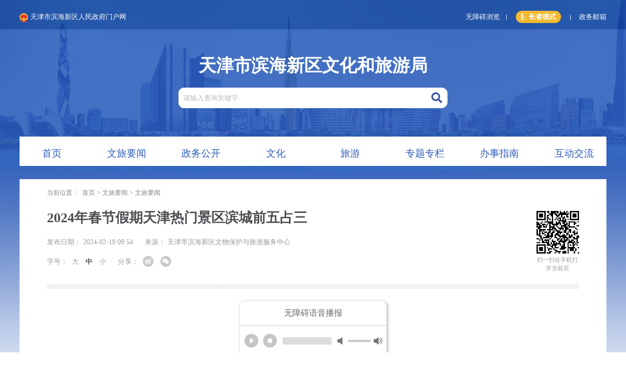

--- FILE ---
content_type: text/html
request_url: https://wlj.tjbh.gov.cn/contents/1538/573223.html
body_size: 20442
content:
<!DOCTYPE html>
<html lang="zh">

<head>
    <meta charset="UTF-8">
<meta http-equiv="Content-Security-Policy" content="upgrade-insecure-requests">
    <meta http-equiv="X-UA-Compatible" content="IE=edge,IE=EmulateIE9,IE=EmulateIE8,chrome=1" />
    <meta name="viewport" content="width=device-width,initial-scale=1.0,minimum-scale=1.0,maximum-scale=1.0" />
    <meta name="SiteName" content="天津市滨海新区文化和旅游局" />
    <meta name="SiteDomain" content="wlj.tjbh.gov.cn" />
    <meta name="SiteIDCode" content="1201160051" />
    <meta name="ColumnDescripyion" content="天津市滨海新区文化和旅游局网站由天津市滨海新区文化和旅游局主办，权威发布区文化和旅游局领导同志重要会议、活动等政务信息。" />
    <meta name="ColumnKeywords" content="滨海新区文化和旅游局，滨海新区文化和旅游局网站，文化和旅游局，信息公开，要闻，领导信箱" />
    <meta name="ColumnType" content="栏目" />
    <meta name="keywords" content="滨海新区文化和旅游局，滨海新区文化和旅游局网站，文化和旅游局，信息公开，要闻，领导信箱" />
    <meta name="description" content="天津市滨海新区文化和旅游局网站由天津市滨海新区文化和旅游局主办，权威发布区文化和旅游局领导同志重要会议、活动等政务信息。" />
    <title>天津市滨海新区文化和旅游局</title>

    <link href="https://wlj.tjbh.gov.cn/css/layui.css" rel="stylesheet" type="text/css">
    <link href="https://wlj.tjbh.gov.cn/css/top_bottom.css" rel="stylesheet" type="text/css">
    <link href="https://wlj.tjbh.gov.cn/css/third.css" rel="stylesheet" type="text/css">
    <link href="https://wlj.tjbh.gov.cn/css/common.css" rel="stylesheet" type="text/css">
    <link href="https://wlj.tjbh.gov.cn/fontawesome/css/all.css" rel="stylesheet" type="text/css">
    <link href="https://wlj.tjbh.gov.cn/iconfont/iconfont.css" rel="stylesheet" type="text/css">
<script>var $pageInfo = { publishmentSystemID : 179, channelID : 1538, contentID : 573223, siteUrl : "https://wlj.tjbh.gov.cn", homeUrl : "https://wlj.tjbh.gov.cn/center", currentUrl : "https://wlj.tjbh.gov.cn/contents/1538/573223.html", rootUrl : "", apiUrl : "/api" }</script>
</head>

<script src="https://wlj.tjbh.gov.cn/js/jquery-2.2.0.js"></script>
<script src="https://wlj.tjbh.gov.cn/js/jquery.cookie.js"></script>
<script src="https://wlj.tjbh.gov.cn/layui.js"></script>
<script src="https://wlj.tjbh.gov.cn/js/third.js"></script>
<script src="https://wlj.tjbh.gov.cn/js/top_bottom.js"></script>
<script src="http://www.tjbh.gov.cn/js/share_new.js"></script>

<body class="index sec_page">
    <div id="mobile-top"></div>
    <div class="top_outer">
    <div class="index_top">
        <div class="layui-container">
            <a class="index_top_link" href="http://www.tjbh.gov.cn/" target="_blank"><img src="https://wlj.tjbh.gov.cn/images/first/guohui.png">天津市滨海新区人民政府门户网</a>
            <a href="javascript:void(0)" id="wuzhangai" class="layui-hide-xs">无障碍浏览</a>
            <a href="https://mail.tj.gov.cn/" target="_blank" class="layui-hide-xs">政务邮箱</a>
        </div>
    </div>
    <div class="index_top_title">
        <div class="layui-container">
            <h1>
                天津市滨海新区文化和旅游局
            </h1>
            <div>
                <input placeholder="请输入查询关键字" id="Text1" name="" type="text" autocomplete="off"><i class="fas fa-search" onClick="allfind()"></i>
            </div>
        </div>
    </div>
</div>
<div class="layui-container top_dh_box">
    <div class="top_dh">
        <div class="mobile-dh-left layui-hide-lg layui-hide-md layui-hide-sm layui-show-xs" style="display: none;"></div>
        <ul id="top_dh">
            <li>
                <a href="https://wlj.tjbh.gov.cn/" id="179">
                    <span>首页</span>
                </a>
            </li>
            <li>
                <a href="https://wlj.tjbh.gov.cn/channels/1538.html" id="1538">
                    <span>文旅要闻</span>
                </a>
            </li>
           
            <li>
                <a href="https://wlj.tjbh.gov.cn/channels/9830.html" id="9830">
                    <span>政务公开</span>
                </a>
            </li>
            <li>
                <a href="https://wlj.tjbh.gov.cn/channels/16648.html" id="16646">
                    <span>文化</span>
                </a>
            </li>
            <li>
                <a href="https://wlj.tjbh.gov.cn/channels/16668.html" id="16667">
                    <span>旅游</span>
                </a>
            </li>
            <li>
                <a href="https://wlj.tjbh.gov.cn/channels/17170.html" id="17169">
                    <span>专题专栏</span>
                </a>
            </li>
            <li>
                <a href="https://zwfw.tj.gov.cn/#/DepartmentalMatters/120116/11120116MB1898617E/3" target="_blank">
                    <span>办事指南</span>
                </a>
            </li>
            <li>
                <a href="https://wlj.tjbh.gov.cn/channels/198.html" id="198">
                    <span>互动交流</span>
                </a>
            </li>
        </ul>
        <div class="mobile-dh-right layui-hide-lg layui-hide-md layui-hide-sm layui-show-xs" style="display: block;"></div>
    </div>
</div>

        <div style="display:none" id="top_level">
        189
    </div>
    <div style="display:none" id="channel_level">
        
        
                1538
            
        
    </div>
    <script>
        $(function() {
            if (document.body.clientWidth < 490) {
                $(window).scroll(function() {
                    $('.top-link-box').css('position', 'relative');
                })
            }
            var source = $('#source').find('font').text() || '';
            if (source.length > 1) {
                $('#source').css('display', 'inline-block')
            } else {
                $('#source').css('display', 'none')
            }
        })
    </script>

    <div class="layui-container">
        <div class="layui-row layui-col-space20">
            <div class="layui-col-md12">
                <div class="third-out">
                    <div class="sec-dh">
                        <div class="location">当前位置：
                            <a href="https://wlj.tjbh.gov.cn">首页</a>><a href="https://wlj.tjbh.gov.cn/channels/180.html">文旅局</a>><a href="https://wlj.tjbh.gov.cn/channels/1538.html">文旅要闻</a>><a href="https://wlj.tjbh.gov.cn/channels/1538.html">文旅要闻</a>
                        </div>
                    </div>
                    <div class="third-title">
                        <div class="left">
                            <h1>
                                <div>
                                    <table>
                                        <tr>
                                            <td align="left" valign="top">
                                                
                                                        
                                                        <span id="MainTitle">
                                                            2024年春节假期天津热门景区滨城前五占三
                                                        </span>
                                                        
                                                    
                                            </td>
                                        </tr>
                                    </table>
                                </div>
                                <div style="position:static" class="datetime" id="datetime">
                                    
                                    
                                            发布日期：
                                            <font id="date">
                                                2024-02-19 09:54
                                            </font>&nbsp;&nbsp;&nbsp;&nbsp;
                                        

                                    
                                            <span id="source">
                                            来源：<font>
                                                天津市滨海新区文物保护与旅游服务中心
                                            </font>
                                        </span>

                                </span>
                                </div>
                                <div style="position:static" class="datetime layui-hide-xs">
                                    <div class="font-size" id="normal-dh">
                                        <span>字号：</span>
                                        <li id="large"><a>大</a></li>
                                        <li id="middle"><a style="color: #000;">中</a></li>
                                        <li id="small"><a>小</a></li>
                                    </div>
                                    <div class="print">
                                        <div class="bshare-custom share-box" id="share-box">
                                        <span>分享：</span>
                                        <li><a title="分享到新浪微博" data-w="gwds_tsina" class="share-btn gwds_tsina bshare-sinaminiblog"><i
                                            class="iconfont icon-weibo bshare-sinaminiblog"></i></a></li>
                                        <li><a title="分享到微信" data-w="gwds_weixin" class="share-btn gwds_weixin bshare-weixin"><i
                                            class="iconfont icon-weixin bshare-weixin"></i></a></li>
                                    </div>
                                    </div>
                                </div>
                            </h1>
                        </div>
                        <div class="right">
                            <div id="qrcode"></div>
                            <span>扫一扫在手机打开当前页</span>
                        </div>
                    </div>
                    <div class="layui-row">
                        <div class="layui-col-md12">
                            <hr class="third_split">
                        </div>
                    </div>

                    <div class="title-fix" style="display:none">
                        <div class="layui-container">
                            <div class="layui-row">
                                <div class="layui-col-md12 layui-col-xs12">
                                    <h1>
                                        2024年春节假期天津热门景区滨城前五占三
                                    </h1>
                                </div>
                            </div>
                        </div>
                    </div>
                    <div class="third-con" id="zoomcon">
                        

                        <p style="text-indent:2em;"><span style="font-family:仿宋;font-size:21px;font-family:仿宋;">2024年春节假期，据津云报道，天津热门景区前五名为国家海洋博物馆、泰达航母主题公园、天津之眼摩天轮、静园、天津极地海洋公园，滨海新区三家景区上榜，凸显了滨城景区核心旅游吸引力。泰达航母主题公园首次在春节期间推出“盛焰启新春</span><span style="font-family:微软雅黑;font-size:21px;font-family:微软雅黑;">•</span><span style="font-family:仿宋;font-size:21px">龙腾中国年”春节特别版大型焰火秀，搭配近千架无人机表演，</span><span style="font-family:仿宋;font-size:21px">累计接待游客12.</span><span style="font-family:仿宋;font-size:21px">5</span><span style="font-family:仿宋;font-size:21px">万人次，是2023年同期接待人次的6倍，是2019年同期的5倍；累计旅游收入是2023年同期旅游收入的5.4倍，是2019年同期的4倍。国家海洋博物馆首次在春节期间推出新春美人鱼和冰雪嘉年华等活动，累计接待</span><span style="font-family:仿宋;font-size:21px;font-family:仿宋;">游客</span><span style="font-family:仿宋;font-size:21px;font-family:仿宋;">14.25万</span><span style="font-family:仿宋;font-size:21px;font-family:仿宋;">人次，</span><span style="font-family:仿宋;font-size:21px">是2023年</span><span style="font-family:仿宋;font-size:21px;font-family:仿宋;">同期接待人次</span><span style="font-family:仿宋;font-size:21px">的</span><span style="font-family:仿宋;font-size:21px">1.43倍，累计旅游收入是</span><span style="font-family:仿宋;font-size:21px;font-family:仿宋;">2023年</span><span style="font-family:仿宋;font-size:21px;font-family:仿宋;">同期</span><span style="font-family:仿宋;font-size:21px">旅游</span><span style="font-family:仿宋;font-size:21px;font-family:仿宋;">收入</span><span style="font-family:仿宋;font-size:21px">的</span><span style="font-family:仿宋;font-size:21px">1.5倍</span><span style="font-family:仿宋;font-size:21px">。天津极地海洋公园首次在春节期间推出“新春赏流光</span><span style="font-family:微软雅黑;font-size:21px;font-family:微软雅黑;">•</span><span style="font-family:仿宋;font-size:21px">鲸彩过</span><span style="font-family:仿宋;font-size:21px">龘</span><span style="font-family:仿宋;font-size:21px">年”主题海洋新春光影节及</span><span style="font-family:仿宋;font-size:21px;font-family:仿宋;">打铁花</span><span style="font-family:仿宋;font-size:21px">系列活动</span><span style="font-family:仿宋;font-size:21px">，累计</span><span style="font-family:仿宋;font-size:21px;font-family:仿宋;">接待游客</span><span style="font-family:仿宋;font-size:21px;font-family:仿宋;">8.28万人次</span><span style="font-family:仿宋;font-size:21px;font-family:仿宋;">，是</span><span style="font-family:仿宋;font-size:21px;font-family:仿宋;">2023年</span><span style="font-family:仿宋;font-size:21px;font-family:仿宋;">同期接待人次</span><span style="font-family:仿宋;font-size:21px">的</span><span style="font-family:仿宋;font-size:21px">2.5</span><span style="font-family:仿宋;font-size:21px">倍，是2019年</span><span style="font-family:仿宋;font-size:21px;font-family:仿宋;">同期</span><span style="font-family:仿宋;font-size:21px">的</span><span style="font-family:仿宋;font-size:21px">2.2</span><span style="font-family:仿宋;font-size:21px">倍</span><span style="font-family:仿宋;font-size:21px;font-family:仿宋;">；累计</span><span style="font-family:仿宋;font-size:21px">旅游</span><span style="font-family:仿宋;font-size:21px;font-family:仿宋;">收入是</span><span style="font-family:仿宋;font-size:21px;font-family:仿宋;">2023年</span><span style="font-family:仿宋;font-size:21px;font-family:仿宋;">同期</span><span style="font-family:仿宋;font-size:21px">旅游收入</span><span style="font-family:仿宋;font-size:21px"><span style="font-family:仿宋;">的</span>4.3倍</span><span style="font-family:仿宋;font-size:21px">，</span><span style="font-family:仿宋;font-size:21px;font-family:仿宋;">是</span><span style="font-family:仿宋;font-size:21px;font-family:仿宋;">2019年</span><span style="font-family:仿宋;font-size:21px;font-family:仿宋;">同期</span><span style="font-family:仿宋;font-size:21px">的6.2倍</span><span style="font-family:仿宋;font-size:21px;font-family:仿宋;">。</span></p>
                        
                        
                    </div>
                    <script src="/js/fly-zomm-img.min.js"></script>

                </div>
            </div>
        </div>
    </div>

    <div style="display: none;" onclick="scrollto('#mobile-top',500);" class="backtop layui-hide-sm layui-hide-lg layui-hide-sm layui-show-xs">返回顶部</div>

    <script src="https://wlj.tjbh.gov.cn/js/jquery.qrcode.js"></script>
    <script>
        jQuery('#qrcode').qrcode({
            width: 130,
            height: 130,
            correctLevel: 0,
            render: "canvas",
            text: "https://wlj.tjbh.gov.cn/contents/1538/573223.html"
        });
    </script>
    <div id="fileXML" class="layui-hide-lg layui-hide-md layui-hide-sm layui-hide-xs">checktaskdate=&unchecktaskdate=&ssbm=&fromcontentid=&enddate=&thirdtitle=&showtitle=&maintype=&titleformatstring=False_False_False_&check_isadmin=True&check_username=wgjadmin&check_checkdate=2024/2/19 9:56:53&check_reasons=</div>
    <div id="Tags" class="layui-hide-lg layui-hide-md layui-hide-sm layui-hide-xs"></div>
    <link href="https://wlj.tjbh.gov.cn/css/top_bottom.css" rel="stylesheet" type="text/css">
<script src="https://wlj.tjbh.gov.cn/js/bottom.js"></script>

<div class="bottom-dh-box layui-hide-xs">
    <div class="layui-container">
        <div class="layui-row bottom-dh-title">
            <div class="hasCon">
                <span>
                    <font>全国各省市政府网站<i class="fas fa-sort-down"></i></font>
                </span>
            </div>
            <div class="hasCon">
                <span>
                    <font>天津市各区政府网站<i class="fas fa-sort-down"></i></font>
                </span>
            </div>
            <div class="hasCon hover">
                <span>
                    <font>滨海新区政府系统网站<i class="fas fa-sort-up"></i></font>
                </span>
            </div>

            <div class="hasCon hover_after">
                <span>
                    <font>重点链接<i class="fas fa-sort-down"></i></font>
                </span>
            </div>
        </div>
    </div>

</div>
<div class="bottom-dh-content layui-hide-xs">
    <div class="layui-container" id="bottom-dh-content">
        <div id="bottom-dh-con1" class="bottom-dh-con"></div>
        <div id="bottom-dh-con2" class="bottom-dh-con"></div>
        <div id="bottom-dh-con3" class="bottom-dh-con" style="height: 170px;"></div>
        <div id="bottom-dh-con4" class="bottom-dh-con"></div>
    </div>
</div>
<div class="bottom-con-box">
    <div class="layui-container">
        <ul>
            <li class="bottom-con">
                <p>
                    主办单位：天津市滨海新区文旅局
                </p>
                <p>
                    推荐使用IE8及以上版本浏览器浏览
                </p>
            </li>
            <li class="bottom-con">
                <p>
                    <a href="https://beian.miit.gov.cn/#/Integrated/index" target="_blank">备案序号：津ICP备18007535号-1</a>
                </p>
                <p>
                    <a href="http://www.beian.gov.cn/portal/registerSystemInfo?recordcode=12011602000429" target="_blank">津公网安备 12011602000429号</a>
                </p>
                <p>
                    网站标识码：1201160051
                </p>
                <p>
                    联系方式：022-65309198
                </p>
            </li>

            <li class="bottom-link layui-hide-xs">
                <span id="a1">
                    <script type="text/javascript">
                        $('.bottom-link #a1').append(unescape("%3Cspan id='_ideConac' %3E%3C/span%3E%3Cscript src='http://dcs.conac.cn/js/03/044/0000/40664345/CA030440000406643450002.js' type='text/javascript'%3E%3C/script%3E"));
                    </script>
                </span>
                <span><script id="_jiucuo_" sitecode='1201160051' src='https://zfwzgl.www.gov.cn/exposure/jiucuo.js'></script></span>
            </li>
        </ul>
    </div>
</div>
</body>
<script src="/sitefiles/services/cms/PageService.aspx?type=AddCountHits&publishmentSystemID=179&channelID=1538&contentID=573223" type="text/javascript"></script>


--- FILE ---
content_type: text/css
request_url: https://wlj.tjbh.gov.cn/css/top_bottom.css
body_size: 17637
content:
@charset "utf-8";
@import url(animate.css);

/* CSS Document */

.index {
    background: url(../images/first/index_bg.png);
    background-repeat: no-repeat;
    background-position: top center;
}

.index_top {
    height: 60px;
    text-align: right;
    overflow: hidden;
}

a.index_top_link {
    float: left;
    line-height: 60px;
    font-size: 14px;
    color: #FFF;
}

a.index_top_link img {
    margin-right: 5px;
}

.index_top a {
    color: #FFF;
    font-size: 14px;
    display: inline-block;
    padding: 0 13px;
    position: relative;
    line-height: 70px;
}

.index_top a::after {
    width: 1px;
    height: 10px;
    content: '';
    background-color: #FFF;
    position: absolute;
    right: -1px;
    top: 30px;
}

.index_top a:last-of-type {
    padding-right: 0;
}

.index_top a:first-of-type {
    padding-left: 0;
}

.index_top a:first-of-type::after,
.index_top a:last-of-type::after {
    display: none;
}

.index_top a:hover {
    color: rgba(255, 255, 255, 0.8);
}

.index_top_title h1 {
    display: block;
    font-size: 36px;
    color: #FFF;
    font-weight: bold;
    text-align: center;
    margin-top: 50px;
    margin-bottom: 20px;
}

.index_top_title div div {
    width: 550px;
    box-sizing: border-box;
    display: block;
    margin: 0 auto;
    border-radius: 12px;
    overflow: hidden;
    background-color: #FFF;
    font-size: 0;
}

.index_top_title div div input {
    width: 93%;
    height: 42px;
    line-height: 42px;
    font-size: 16px;
    padding-left: 10px;
    border: 0;
    vertical-align: top;
    box-sizing: border-box;
}

.index_top_title div div input::placeholder {
    font-size: 14px;
    color: #b8b8b8;
}

.index_top_title div div i {
    font-size: 22px;
    color: #3a549b;
    line-height: 42px;
    display: inline-block;
    margin-left: 1%;
    cursor: pointer;
}

.top_dh {
    background-color: #FFF;
    height: 60px;
    margin-top: 58px;
    margin-bottom: 12px;
    display: block;
    padding-top: 9px;
    box-sizing: border-box;
}

.top_dh ul {
    font-size: 0;
}

.top_dh li {
    display: inline-block;
    margin-right: 20px;
    width: calc((100% - 140px)/8);
}

.top_dh li:last-of-type {
    margin-right: 0;
}

.top_dh li a {
    font-size: 20px;
    color: #2f5db8;
    display: block;
    line-height: 51px;
    text-align: center;
}

.top_dh li a span {
    display: inline-block;
    box-sizing: border-box;
    border-top-left-radius: 5px;
    border-top-right-radius: 5px;
}

.top_dh li a:first-of-type span {
    width: 120px;
}

.top_dh li a:hover span,
.top_dh li a.hover span {
    background-color: #2f5db8;
    color: #FFF;
}

.dhtitle-fix {
    position: fixed;
    top: 0px;
    width: 100%;
    box-shadow: 0px 3px 3px #eeeeee;
    background-color: #FFF;
    z-index: 1001;
    display: none;
    transition: all .3s;
    -webkit-transition: all .3s;
}

.dhtitle-fix ul {
    font-size: 0;
    overflow: hidden;
}

.dhtitle-fix ul li {
    width: 20%;
    display: inline-block;
    text-align: center;
    position: relative;
}

.dhtitle-fix ul li a {
    font-size: 24px;
    line-height: 60px;
    color: #000;
    padding: 0 40px;
    display: inline-block;
    box-sizing: border-box;
    height: 60px;
    overflow: hidden;
}

.dhtitle-fix ul li a.hover,
.dhtitle-fix ul li a:hover {
    background-color: #2f5db8;
    color: #FFF;
}

.bottom-dh-box {
    background-color: #4e4e4e;
    line-height: 46px;
    position: relative;
    margin-top: 10px;
}

.bottom-dh-title {
    position: relative;
    font-size: 0;
    height: 46px;
}

.bottom-dh-title>div {
    width: 25%;
    display: inline-block;
}

.bottom-dh-title span {
    display: block;
    text-align: center;
    color: #FFF;
    font-size: 16px;
    position: relative;
}

.bottom-dh-title span::before {
    width: 1px;
    border: 0;
    left: -1px;
    content: '|';
    position: absolute;
}

.bottom-dh-title>div:last-of-type span::after {
    width: 1px;
    border: 0;
    right: 1px;
    content: '|';
    position: absolute;
}

.bottom-dh-title span i {
    display: inline-block;
    margin-left: 5px;
    font-size: 18px;
    vertical-align: text-top;
}

.bottom-dh-title span font {
    display: inline-block;
    height: 46px;
    cursor: pointer;
}

.bottom-dh-title>div.hover {
    background-color: #656565;
}

.bottom-dh-title>div.hover i {
    vertical-align: sub;
}

.bottom-dh-title>div.hover span::before {
    display: none;
}

.bottom-dh-title>div.hover span::after {
    display: none;
}

.bottom-dh-title>div.hover_after span::before {
    display: none;
}

.bottom-dh-title>div:nth-child(1) div {
    left: 0;
}

.bottom-dh-title>div:nth-child(2) div {
    left: -100%;
}

.bottom-dh-title>div:nth-child(3) div {
    left: -200%;
}

.bottom-dh-title>div:nth-child(4) div {
    left: -300%;
}

.bottom-dh-content {
    background-color: #656565;
    position: relative;
}

@media screen and (min-width: 1200px) {
    .bottom-dh-box .layui-container,
    .bottom-dh-content .layui-container {
        width: 1230px !important;
    }
}

.bottom-dh-con {
    background-color: #656565;
    line-height: 26px;
    width: 1200px;
    position: relative;
    height: 0;
    overflow: hidden;
}

.bottom-dh-con ul {
    font-size: 0;
    padding-bottom: 15px;
    padding-top: 10px;
}

.bottom-dh-con ul li {
    display: inline-block;
    text-align: center;
    margin: 0px 15px;
}

.bottom-dh-con ul li a {
    color: #FFF;
    font-size: 14px;
    font-family: "微软雅黑";
    display: block;
}

.bottom-dh-con ul hr {
    height: 0;
    background-color: transparent;
    border-bottom: 1px dotted rgba(255, 255, 255, 0.6);
}

.bottom-con-box {
    background-color: #2f5db8;
    display: block;
    overflow: hidden;
}

.bottom-con-box ul {
    display: block;
    margin: 42px auto;
    font-size: 0;
}

.bottom-con-box ul li {
    background-color: #3768c8;
    display: inline-block;
    margin-right: 12px;
    vertical-align: top;
    height: 145px;
    box-sizing: border-box;
}

.bottom-con-box ul li.bottom-con {
    padding: 20px 10px 15px 15px;
    font-size: 14px;
    color: #FFF;
    line-height: 26px;
    border: 1px #668bce solid;
}

.bottom-con-box ul li.bottom-con:nth-of-type(2) {
    width: 307px;
}

.bottom-con-box ul li.bottom-con:nth-of-type(3) {
    width: 166px;
}

.bottom-con-box ul li.bottom-con p a {
    color: #FFF;
}

.bottom-con-box ul li.bottom-con p a:hover {
    color: rgba(255, 255, 255, 0.8);
}

.bottom-con-box ul li.bottom-con div a {
    font-size: 14px;
    color: #FFF;
    line-height: 36px;
    display: inline-block;
    margin: 0 11px;
    position: relative;
}

.bottom-con-box ul li.bottom-con div a:nth-of-type(1) {
    margin-left: 0;
}

.bottom-con-box ul li.bottom-con div a:nth-of-type(2) {
    margin-right: 0;
}

.bottom-con-box ul li.bottom-con div a:nth-of-type(3) {
    margin-left: 0;
}

.bottom-con-box ul li.bottom-con div a:nth-of-type(4) {
    margin-right: 0;
}

.bottom-con-box ul li.bottom-con div a::after {
    content: '';
    width: 1px;
    height: 15px;
    position: absolute;
    right: -13px;
    top: 11px;
    background-color: #FFF;
}

.bottom-con-box ul li.bottom-con div a:nth-of-type(2n):after {
    display: none;
}

.bottom-con-box ul li.bottom-con div a:hover {
    color: rgba(255, 255, 255, 0.6);
}

.bottom-con-box ul li.bottom-con div a div {
    position: absolute;
    background-color: #FFF !important;
    width: 140px;
    padding-left: 10px;
    box-sizing: border-box;
    display: none;
}

.bottom-con-box ul li.bottom-con div a div i {
    position: absolute;
    font-size: 22px;
    top: -14px;
    left: 24px;
}

.bottom-con-box ul li.bottom-con div a div ul {
    margin: 0;
}

.bottom-con-box ul li.bottom-con div a div ul li {
    height: auto;
    background-color: transparent;
    margin-right: 0;
}

.bottom-con-box ul li.bottom-con div a div ul li:last-of-type {
    display: inline-block;
    padding-top: 0;
    float: none;
    height: auto;
}

.bottom-con-box ul li.bottom-con div a div ul li a {
    color: #2f5db8;
}

.bottom-con-box ul li.bottom-con div a div ul li a:hover {
    color: rgba(47, 93, 184, 0.8);
}

.bottom-con-box ul li.bottom-pic {
    padding: 20px 11px 0;
    border: 1px #668bce solid;
    width: 144px;
    text-align: left;
}

.bottom-con-box ul li.bottom-pic div i {
    display: inline-block;
    font-size: 24px;
    color: rgba(255, 255, 255, 0.8);
    width: 32px;
    height: 32px;
    line-height: 32px;
    text-align: center;
    position: relative;
    margin-bottom: 4px;
}

.bottom-con-box ul li.bottom-pic div p {
    display: inline-block;
    position: relative;
    vertical-align: top;
}

.bottom-con-box ul li.bottom-pic div p span {
    display: inline-block;
    font-size: 14px;
    line-height: 35px;
    margin-left: 8px;
    color: #FFF;
    width: 56px;
    height: 35px;
    text-align: justify;
    overflow: hidden;
}

.bottom-con-box ul li.bottom-pic div p span::after {
    display: inline-block;
    width: 100%;
    height: 0;
    content: '';
}

.bottom-con-box ul li.bottom-pic div p img {
    display: none;
    position: absolute;
    left: 8px;
    height: 70px;
    top: 5px;
    z-index: 1;
}

.bottom-con-box ul li.bottom-pic div:last-of-type p img {
    top: auto;
    bottom: -11px;
}

.bottom-con-box ul li.bottom-pic div a:hover * {
    color: rgba(255, 255, 255, 0.8);
}

.bottom-con-box ul li.bottom-pic div p:hover img {
    display: block;
}

.bottom-con-box ul li:last-of-type {
    float: right;
    background-color: transparent;
    padding-top: 40px;
    margin-right: 0;
}

.bottom-con-box ul li:last-of-type>span:last-of-type {
    margin-left: 12px;
}

.count {
    height: 0;
    visibility: hidden;
    overflow: hidden;
    display: block
}

.leave {
    width: 100%;
    height: 100%;
    background-color: rgba(0, 0, 0, 0.8);
    position: fixed;
    top: 0;
    left: 0;
    z-index: 10000;
    display: none
}

.leave-con {
    width: 750px;
    height: 340px;
    background-color: #FFF;
    position: fixed;
    top: 0;
    left: 0;
    right: 0;
    bottom: 0;
    margin: auto;
    z-index: 101;
}

.leave-close {
    text-align: right;
    font-size: 22px;
    color: #929292
}

.leave-close i {
    cursor: pointer
}

.leave-con h1 {
    font-size: 26px;
    line-height: 42px;
    margin-top: 28px
}

.leave-con hr {
    margin-top: 50px
}

.leave-con a {
    margin-top: 15px;
    width: 110px;
    font-size: 18px;
    color: #ad150f
}

.leave-con a:hover {
    color: #ad150f
}

@media screen and (max-width:768px) {
    body {
        background: none;
        background-color: #f6f6f6 !important;
    }
    .top_outer {
        background: url(../images/first/index_bg.png);
        background-position: top center;
    }
    .index_top_title {
        padding-bottom: 15px;
    }
    .index_top_title h1 {
        margin-top: 25px;
        font-size: 1.5rem;
    }
    .index_top_title div div {
        width: 100%;
        border-radius: 8px;
    }
    .index_top_title div div input {
        width: 90%;
        height: 30px;
        line-height: 30px;
    }
    .index_top_title div div i {
        font-size: 1.125rem;
        line-height: 30px;
        width: 10%;
        margin-left: 0;
        text-align: center;
    }
    .top_dh_box {
        padding: 0;
    }
    .mobile-dh-left {
        position: absolute;
        left: 0;
        top: 1px;
        background: url(../images/first/mobile-dh-left.png);
        background-size: contain;
        height: 46px;
        display: none;
        width: 35px;
        z-index: 1;
    }
    .mobile-dh-right {
        position: absolute;
        right: 0;
        top: 1px;
        background: url(../images/first/mobile-dh-right.png);
        background-size: contain;
        height: 46px;
        display: block;
        width: 35px;
        z-index: 1;
    }
    .top_dh {
        padding: 10px 0;
        height: auto;
        margin-top: 0;
        border-top: 1px #FFF solid;
        background-color: #2f5db8;
    }
    .top_dh ul {
        overflow-y: scroll;
        white-space: nowrap;
        position: relative;
        padding: 0 10px;
        box-sizing: border-box;
    }
    .top_dh ul::-webkit-scrollbar {
        display: none;
    }
    .top_dh li {
        width: auto;
    }
    .top_dh li a {
        font-size: 1.05rem;
        line-height: 25px;
        height: 25px;
        border-radius: 8px;
        color: #FFF;
    }
    .top_dh li a span {
        padding: 0 7px;
        width: auto;
    }
    .top_dh li a:first-of-type span {
        width: auto;
    }
    .mobile_bottomdh ul {
        font-size: 0;
    }
    .mobile_bottomdh ul li {
        display: inline-block;
        width: 50%;
        position: relative;
    }
    .mobile_bottomdh ul li span {
        text-align: center;
        font-size: 1.02rem;
        display: block;
        background-color: #4e4e4e;
        color: #FFF;
        line-height: 34px;
    }
    .mobile_bottomdh ul li span i {
        vertical-align: sub;
        display: inline-block;
        margin-left: 5px;
    }
    .mobile_bottomdh ul li p {
        display: none;
        position: absolute;
        background-color: #656565;
        width: 100%;
        height: 300px;
        overflow: hidden;
        z-index: 100;
        padding: 8px 0;
        bottom: 34px;
        left: 0;
        display: none;
    }
    .mobile_bottomdh ul li p a {
        font-size: 0.875rem;
        display: block;
        line-height: 24px;
        margin-bottom: 8px;
        text-align: center;
        color: #FFF;
    }
    .mobile_bottomdh ul li p .mCSB_inside>.mCSB_container {
        margin: 0 15px 0 8px;
    }
    .bottom-con-box ul {
        margin: 10px auto;
    }
    .bottom-con-box ul li {
        display: block;
        height: auto;
        text-align: center;
        margin: 0 auto;
        background-color: transparent;
    }
    .bottom-con-box ul li.bottom-con {
        padding: 0;
        font-size: 0.875rem;
        border: 0;
        line-height: 170%;
    }
    .bottom-con-box .layui-container {
        padding: 0 !important;
    }
    .bottom-con-box ul li:last-of-type {
        display: block !important;
        position: absolute;
        height: 120px;
        top: 30px;
        padding-top: 0;
        width: 100%;
    }
    .bottom-con-box ul li:last-of-type span:first-of-type {
        width: 66px;
        display: block;
        float: left;
        margin-right: auto;
        margin-left: 0;
    }
    .bottom-con-box ul li:last-of-type span:nth-of-type(2) {
        width: 66px;
        display: block;
        margin-right: 6px;
        margin-left: auto;
    }
    .bottom-con-box ul li:last-of-type span:nth-of-type(3) {
        width: 66px;
        display: block;
        margin-right: 6px;
        margin-left: auto;
        margin-top: 50px;
    }
    .bottom-con-box ul li:last-of-type img {
        width: 100%;
    }
    .leave-con {
        width: 95%;
    }
}

.bf-mobile-larger .index_top_title div div input,
.bf-mobile-bigger .index_top_title div div input {
    height: 40px !important;
    line-height: 40px !important;
}

.bf-mobile-larger .index_top_title div div i,
.bf-mobile-bigger .index_top_title div div i {
    line-height: 40px !important;
}

.bf-mobile-larger.mobile_bottomdh ul li span,
.bf-mobile-bigger.mobile_bottomdh ul li span,
.bf-mobile-larger .mobile_bottomdh ul li span,
.bf-mobile-bigger .mobile_bottomdh ul li span {
    line-height: 50px;
}

.bf-mobile-larger.mobile_bottomdh ul li p,
.bf-mobile-bigger.mobile_bottomdh ul li p,
.bf-mobile-larger .mobile_bottomdh ul li p,
.bf-mobile-bigger .mobile_bottomdh ul li p {
    bottom: 50px;
}

.bf-mobile-larger .mobile_bottomdh ul li p a,
.bf-mobile-bigger .mobile_bottomdh ul li p a,
.bf-mobile-larger.mobile_bottomdh ul li p a,
.bf-mobile-bigger.mobile_bottomdh ul li p a {
    line-height: 30px;
    margin-bottom: 10px;
}

.bf-mobile-larger .bottom-con-box ul li.bottom-con,
.bf-mobile-bigger .bottom-con-box ul li.bottom-con,
.bf-mobile-larger.bottom-con-box ul li.bottom-con,
.bf-mobile-bigger.bottom-con-box ul li.bottom-con {
    width: 100%;
    margin-bottom: 0;
}
.bf-mobile-larger .bottom-con-box ul li:last-of-type,
.bf-mobile-bigger .bottom-con-box ul li:last-of-type {
    position: relative;
    display: flex;
    display: flex !important;
    align-items: center;
    justify-content: space-around;
    top: 0 !important;
}

.bf-mobile-larger .bottom-con-box ul li:last-of-type>span,
.bf-mobile-bigger .bottom-con-box ul li:last-of-type>span {
    display: inline-block;
    width: 30%;
    margin: 0;
}

.bf-mobile-larger .bottom-con-box ul li:last-of-type>span span:first-of-type,
.bf-mobile-bigger .bottom-con-box ul li:last-of-type>span span:first-of-type {
    width: 100%;
}

--- FILE ---
content_type: text/css
request_url: https://wlj.tjbh.gov.cn/css/third.css
body_size: 11192
content:
@charset "utf-8";
@import url(animate.css);

/* CSS Document */

body {
    font-family: "微软雅黑" !important;
    background-color: #f6f6f6
}

.autoheight {
    height: auto!important;
    min-height: auto!important
}

.location {
    margin-bottom: 3px;
}

@media screen and (min-width: 1200px) {
    .layui-container {
        width: 1230px;
    }
}


/* 三级页样式 */

.third-out {
    background-color: #FFF;
    padding: 0 56px;
    margin-top: 15px;
    margin-bottom: 30px;
}

.third-title {
    text-align: center;
    font-size: 0;
}

.left {
    display: inline-block;
    width: 86%;
    font-size: 24px;
}

.third-title .left h1 {
    font-size: 24px;
    line-height: 32px;
    color: #000;
    font-weight: normal;
}

.third-title .left #MainTitle {
    color: #4d4f53;
    font-size: 28px;
    line-height: 40px;
    font-weight: bold;
}

.third-title .left #subTitle {
    color: #666666;
    font-size: 18px;
    line-height: 28px;
    margin-bottom: 5px;
    display: block;
    width: 100%;
}

.third-title .left #thirdTitle {
    color: #666666;
    font-size: 18px;
    line-height: 32px;
    margin-top: 5px;
    display: block;
    width: 100%;
}

.third-title .left h1 table {
    line-height: 36px;
    margin-bottom: 10px;
}

.third-title .left .datetime {
    height: 40px;
    line-height: 40px;
    overflow: hidden;
    font-size: 14px;
    color: #999;
    text-align: left;
}

.third-title .left .datetime div {
    display: inline-block;
    font-size: 14px;
    color: #999;
    vertical-align: top;
}

.third-title .left .datetime div li {
    display: inline-block;
    margin: 0 5px;
}

.third-title .left .datetime div li a {
    color: #999;
}

.right {
    display: inline-block;
    width: 14%;
    vertical-align: top;
    margin-top: 6px;
}

.print {
    height: 40px;
    line-height: 40px;
    overflow: hidden;
    font-size: 14px;
    color: #999;
    text-align: right
}

.print div {
    display: inline-block;
    vertical-align: top;
    line-height: 40px !important;
    white-space: nowrap;
    margin-left: 15px;
}

.print div li {
    display: inline-block;
    margin: 0 0 0 10px;
}

.print div li a {
    font-size: 14px;
    color: #999;
}

.bshare-custom {
    font-size: 14px !important;
}

.bshare-custom li a {
    padding-left: 0 !important;
    background: none !important;
    margin-right: 0!important;
    width: 22px !important;
    height: 22px !important;
    line-height: 22px;
    background-color: #c9c9c9 !important;
    border-radius: 100px;
    text-align: center;
    display: inline-block;
}

.bshare-custom li a i {
    font-size: 14px;
    background: none !important;
    color: #FFF;
    display: inline-block;
}

.bshare-custom li a:hover i {
    animation: rotateIn .3s;
}

.bshare-custom li:nth-of-type(2) a:hover {
    background-color: #1fbc7d !important;
}

.bshare-custom li:nth-of-type(1) a:hover {
    background-color: #e96157 !important;
}

.bshare-custom li a span {
    line-height: 28px;
    display: inline-block;
    color: #969696 !important;
    vertical-align: top
}

.third_split {
    margin: 24px 0 0;
    height: 8px;
    width: 100%;
    background: url(../images/first/sec_hr.png)
}

.wordTosound {
    width: 300px;
    margin: 0 auto;
    border-radius: 10px;
    margin-bottom: 40px;
    box-shadow: 2px 2px 5px 2px #ccc;
}

.wordTosound h1 {
    margin: 0;
    font-size: 17px;
    text-align: center;
    line-height: 50px;
    margin-top: 25px;
    border-bottom: 1px #ccc solid;
    color: #666;
}

.wordTosound audio {
    width: 100% !important;
    padding: 10px;
    box-sizing: border-box;
}

.jp-type-single {
    position: relative;
}

.jp-audio {
    width: 100% !important;
    border: 0 !important;
}

.jp-audio .jp-interface {
    height: 65px !important;
    background-color: #FFF;
}

.jp-audio .jp-controls {
    width: 100% !important;
    padding: 10px 10px 0 !important;
    box-sizing: border-box;
}

.jp-audio .jp-type-single .jp-progress {
    width: 100px !important;
    left: 88px !important;
    top: 23px !important;
}

.jp-volume-controls {
    left: 200px !important;
    top: 23px !important;
}

.jp-audio .jp-type-single .jp-time-holder {
    left: 88px !important;
    top: 40px !important;
    width: auto !important;
}

.jp-current-time,
.jp-duration {
    width: auto !important;
}

.third-con {
    padding-top: 15px;
    line-height: 32px;
    font-size: 16px;
    color: #4d4f53;
    padding-bottom: 50px;
    overflow: hidden;
    font-family: "微软雅黑"!important;
}

.third-con .gkxx-list {
    border: 1px #2f5db8 solid;
    padding: 20px 15px;
    margin: -5px auto 20px;
}

.third-con .gkxx-list * {
    font-size: 18px;
    line-height: 36px;
    color: #4d4f53;
}

.third-con span {
    line-height: 32px !important;
    font-size: 18px;
    color: #4d4f53;
    text-align: justify !important;
    font-family: "微软雅黑"!important;
    margin: 0 !important
}

.third-con p {
    line-height: 32px !important;
    font-size: 18px !important;
    color: #4d4f53 !important;
    text-align: justify;
    padding-top: 15px !important;
    font-family: "微软雅黑"!important;
    margin: 0 !important;
	text-wrap: unset !important;
}

.third-con p span {
    line-height: 32px !important;
    font-size: 18px !important;
    color: #4d4f53 !important;
    text-align: justify;
    font-family: "微软雅黑"!important;
    margin: 0 !important;
    background-color: transparent !important;
	text-wrap: unset !important;
}

.third-con p img {
    display: inline-block;
    margin: 0 auto;
    max-width: 100%
}

.third-con p video {
    display: block;
    margin: 0 auto;
    max-width: 100%
}

.third-con p a {
    color: #4d4f53 !important;
    font-size: 18px !important;
    font-family: "微软雅黑" !important;
}

.third-con p a:hover {
    color: #4d4f53;
}

.third-con table {
    width: 99% !important;
    margin: 0 auto
}

.third-con table p {
    text-indent: 0em !important;
}

.third-con .decision_btn {
    width: 689px;
    margin: 10px auto;
    text-align: right;
}

.third-con .decision_btn img {
    display: inline-block;
}

.third-con .decision_btn img:hover {
    opacity: 0.8;
}

.third-con .location {
    margin-top: 25px;
    line-height: 24px !important;
}

.third-con .location a {
    line-height: 24px !important;
}

.title-fix {
    position: fixed;
    top: 0px;
    left: 0;
    width: 100%;
    box-shadow: 0px 3px 3px #eeeeee;
    background-color: #FFF;
    z-index: 1001;
    display: none;
    transition: all .3s;
    -webkit-transition: all .3s;
}

.title-fix h1 {
    line-height: 36px;
    display: table-cell;
    min-height: 70px;
    padding: 10px 12px;
    vertical-align: middle;
    font-size: 24px;
    vertical-align: middle;
}

#qrcode table {
    width: 87px !important;
    height: 87px !important;
    margin: 0 auto
}

#qrcode canvas {
    width: 87px !important;
    height: 87px !important;
    margin: 0 0 0 auto;
    display: block;
}

#qrcode-con {
    text-align: center
}

#qrcode2 {
    margin-top: 25px;
    text-align: center
}

.right span {
    display: block;
    font-size: 12px;
    width: 87px;
    margin: 5px 0 0 auto;
    color: #999;
}


/* 404页面样式开始 */

.wrong_page {
    background-color: #FFF;
    overflow: hidden;
    min-height: 525px;
    margin: 28px auto;
}

.wrong_page img {
    display: block;
    margin: 70px auto 0 193px;
    height: auto
}

.wrong_page.page_403 img {
    margin-top: 47px;
}

.wrong {
    padding-left: 127px;
}

.wrong h1 {
    font-size: 92px;
    color: #41516e;
    font-weight: bold;
    display: block;
    text-align: left;
    margin-top: 145px
}

.wrong h2 {
    font-size: 20px;
    color: #808b9f;
    display: block;
    text-align: left;
    margin-top: 2px
}

.wrong h3 {
    font-size: 14px;
    color: #808b9f;
}

.wrong div {
    display: flex;
    align-items: center;
    margin: 30px 0 20px;
}

.wrong a {
    display: block;
    width: 90px;
    height: 37px;
    line-height: 37px;
    font-size: 14px;
    color: #FFF;
    background-color: #3072f3;
    text-align: center;
    box-sizing: border-box;
    text-align: center;
    border-radius: 5px;
    margin-left: 20px;
}

.wrong a:hover {
    background-color: rgba(48, 114, 243, 0.8)
}


/* 404页面样式结束 */

@media screen and (max-width: 768px) {
    body {
        background-color: #FFF !important;
    }
    .third-out {
        padding: 0 10px;
    }
    .left {
        width: 100%;
    }
    .right {
        display: none;
    }
    .third-title .left h1 {
        font-size: 1.875rem;
    }
    .third-title .left #MainTitle {
        font-size: 1.875rem !important;
        font-weight: normal;
    }
    .third-title .left #subTitle {
        font-size: 1.125rem !important;
    }
    .third-title .left #thirdTitle {
        font-size: 1.125rem !important;
    }
    .third-title .left .datetime {
        height: auto;
        line-height: 28px;
    }
    .third-con {
        padding-top: 0;
    }
    .third-con .gkxx-list {
        padding: 10px;
        margin: 20px auto 5px;
    }
    .third-con .gkxx-list * {
        font-size: 1.125rem;
        line-height: 32px;
        margin-bottom: 8px;
    }
    .third-con span {
        line-height: 32px !important;
    }
    .third-con p {
        font-size: 1.125rem;
        padding-top: 10px !important;
    }
    .third-con p span {
        font-size: 1.125rem;
    }
    .third_split {
        margin-top: 10px;
    }
    .title-fix h1 {
        font-size: 1.25rem;
        line-height: 30px;
        padding: 10px 0;
    }
    .third-con p img {
        height: auto !important;
    }
    .wrong_page img {
        width: 100%;
        padding: 30px 15px 0;
        box-sizing: border-box;
        margin: 0;
    }
    .wrong {
        padding: 0 30px !important;
        box-sizing: border-box;
    }
    .wrong h1 {
        text-align: center;
        margin-top: 0;
    }
}

.bf-mobile-larger .location,
.bf-mobile-bigger .location {
    margin-bottom: 10px;
}

.bf-mobile-larger .third-con span {
    font-size: 20px !important;
}

.bf-mobile-larger .third-con p {
    font-size: 20px !important;
}

.bf-mobile-larger .third-con p span {
    font-size: 20px !important;
}

.bf-mobile-larger .third-con p a {
    font-size: 20px !important;
}

.bf-mobile-bigger .third-con span {
    font-size: 22px !important;
}

.bf-mobile-bigger .third-con p {
    font-size: 22px !important;
}

.bf-mobile-bigger .third-con p span {
    font-size: 22px !important;
}

.bf-mobile-bigger .third-con p a {
    font-size: 22px !important;
}

--- FILE ---
content_type: text/css
request_url: https://wlj.tjbh.gov.cn/iconfont/iconfont.css
body_size: 17149
content:
@font-face {
  font-family: "iconfont"; /* Project id 2276115 */
  src: url('iconfont.woff2?t=1631674642417') format('woff2'),
       url('iconfont.woff?t=1631674642417') format('woff'),
       url('iconfont.ttf?t=1631674642417') format('truetype');
}

.iconfont {
  font-family: "iconfont" !important;
  font-size: 16px;
  font-style: normal;
  -webkit-font-smoothing: antialiased;
  -moz-osx-font-smoothing: grayscale;
}

.icon-dianhua2:before {
  content: "\e744";
}

.icon-dc-icon-zhishichanquanjigou:before {
  content: "\e70c";
}

.icon-liebiaoqingdan:before {
  content: "\e70d";
}

.icon-a-shujuku5:before {
  content: "\e8a9";
}

.icon-chaxun:before {
  content: "\e70a";
}

.icon-xinfangju:before {
  content: "\e70b";
}

.icon-wenda:before {
  content: "\e709";
}

.icon-fuwu1:before {
  content: "\e8ba";
}

.icon-yufangjiezhong:before {
  content: "\e735";
}

.icon-hesuanjiance:before {
  content: "\e836";
}

.icon-zhengcezhinanzhen:before {
  content: "\e708";
}

.icon-shulianjie:before {
  content: "\e706";
}

.icon-dianhua1:before {
  content: "\e707";
}

.icon-zhengce1:before {
  content: "\e818";
}

.icon-shuqianbiaozhubiaojizhengshurenzhengxianxing:before {
  content: "\e703";
}

.icon-wenjian:before {
  content: "\e704";
}

.icon-shouye1:before {
  content: "\e705";
}

.icon-fasongwenjianfawen1300:before {
  content: "\e6e3";
}

.icon-icon--scrm-21:before {
  content: "\e6c7";
}

.icon-icon--scrm-13:before {
  content: "\e6d7";
}

.icon-panyan:before {
  content: "\e6c6";
}

.icon-yangsheng1:before {
  content: "\e6c8";
}

.icon-dianying:before {
  content: "\e6cd";
}

.icon-ktv:before {
  content: "\e6ce";
}

.icon-gewuyulechangsuofuzhi-copy:before {
  content: "\e6cf";
}

.icon-shipin-copy:before {
  content: "\e6d1";
}

.icon-naiping:before {
  content: "\e6d2";
}

.icon-zu:before {
  content: "\e6d3";
}

.icon-zhiye:before {
  content: "\e6d6";
}

.icon-kafei1:before {
  content: "\e6ef";
}

.icon-qianshui1:before {
  content: "\e76e";
}

.icon-kouqiangke:before {
  content: "\e6d9";
}

.icon-meirong1:before {
  content: "\e6db";
}

.icon-screen:before {
  content: "\e6dc";
}

.icon-zhoubiancantingcanpanfandianguogaimianxing:before {
  content: "\e8be";
}

.icon-youxiyouxitingyouxijiyouxishoubingmianxing:before {
  content: "\e6de";
}

.icon-shijin:before {
  content: "\e6df";
}

.icon-yaodian:before {
  content: "\eafa";
}

.icon-yuchang:before {
  content: "\e6e0";
}

.icon-zhongyi1:before {
  content: "\e6e1";
}

.icon-icon_ertongleyuan:before {
  content: "\e6e2";
}

.icon-jianguochaohuo:before {
  content: "\e6e4";
}

.icon-shangchang1:before {
  content: "\e6e5";
}

.icon-chaoshi2:before {
  content: "\e6e7";
}

.icon-pets:before {
  content: "\ea44";
}

.icon-yanjing1:before {
  content: "\e6e8";
}

.icon-jiaoyu1:before {
  content: "\e6e9";
}

.icon-xiaodu:before {
  content: "\e6ea";
}

.icon-zhensuoxinxi:before {
  content: "\e6f0";
}

.icon-binguan:before {
  content: "\e6f1";
}

.icon-yinpin1:before {
  content: "\e6f2";
}

.icon-youeryuan_m:before {
  content: "\e84f";
}

.icon-yinshua:before {
  content: "\e6f3";
}

.icon-qinxuyangzhichang:before {
  content: "\e847";
}

.icon-jiuba1:before {
  content: "\e6f4";
}

.icon-niunai:before {
  content: "\e6f5";
}

.icon-laji:before {
  content: "\e6f6";
}

.icon-wangba:before {
  content: "\e6f7";
}

.icon-qipaishi:before {
  content: "\e6f9";
}

.icon-yanglao1:before {
  content: "\e6fb";
}

.icon-youlechang1:before {
  content: "\e6fc";
}

.icon-yiliaojigou-01:before {
  content: "\e6fd";
}

.icon-youyongguan1:before {
  content: "\e6fe";
}

.icon-a-BindOrderNo:before {
  content: "\e6ff";
}

.icon-caishichang:before {
  content: "\e702";
}

.icon-icon--scrm-16:before {
  content: "\e6bc";
}

.icon-icon--scrm-14:before {
  content: "\e6be";
}

.icon-icon--scrm-05:before {
  content: "\e6bf";
}

.icon-icon--scrm-38:before {
  content: "\e6c1";
}

.icon-icon--scrm-01:before {
  content: "\e6c2";
}

.icon-icon--scrm-09:before {
  content: "\e6c3";
}

.icon-icon--scrm-23:before {
  content: "\e6c4";
}

.icon-icon--scrm-34:before {
  content: "\e6c5";
}

.icon-jieshouwengao:before {
  content: "\e6b6";
}

.icon-icon_xiaoxijieshoushezhida:before {
  content: "\e6ba";
}

.icon-banjie:before {
  content: "\e6bb";
}

.icon-qiyegongchangjianzhu:before {
  content: "\e729";
}

.icon-geren:before {
  content: "\e6b5";
}

.icon-icon0204:before {
  content: "\e6ac";
}

.icon-canyinmeishiqia:before {
  content: "\e6ad";
}

.icon-xiuxianyule:before {
  content: "\e6af";
}

.icon-yundongjianshenhexiuxianyule:before {
  content: "\e6b0";
}

.icon-yangzhichang:before {
  content: "\e80c";
}

.icon-gongchang:before {
  content: "\e6b1";
}

.icon-jiudian:before {
  content: "\e6b2";
}

.icon-yiliao-weishengjigou:before {
  content: "\e6b4";
}

.icon-fankui:before {
  content: "\e6aa";
}

.icon-wenti:before {
  content: "\e6ab";
}

.icon-shouji:before {
  content: "\e6a9";
}

.icon-leimucuquanbu:before {
  content: "\e6a4";
}

.icon-zy_guize:before {
  content: "\e6a5";
}

.icon-yibuliucheng:before {
  content: "\e6a6";
}

.icon-liucheng1:before {
  content: "\e6a8";
}

.icon-feizhengfuzuzhi:before {
  content: "\e6a3";
}

.icon-iconset0394:before {
  content: "\e711";
}

.icon-character-avatar:before {
  content: "\e69f";
}

.icon-zhize:before {
  content: "\e6a1";
}

.icon-yanchurili:before {
  content: "\e6a2";
}

.icon-qiangxianduiwu:before {
  content: "\e77a";
}

.icon-lvyou1:before {
  content: "\e69e";
}

.icon-1124gaoloudasha:before {
  content: "\ec31";
}

.icon-xiezilou:before {
  content: "\e684";
}

.icon-jianzhu:before {
  content: "\e685";
}

.icon-xieziloubiaozhunhetong:before {
  content: "\e6b8";
}

.icon-loufang101:before {
  content: "\e6bd";
}

.icon-shangdian:before {
  content: "\e687";
}

.icon-quanwuyingjia:before {
  content: "\ea98";
}

.icon-jiedao:before {
  content: "\e688";
}

.icon-loudong:before {
  content: "\e68a";
}

.icon-jingwuicon_svg_huaban:before {
  content: "\e68f";
}

.icon-shangyejianzhu:before {
  content: "\e6a7";
}

.icon-shangdian1:before {
  content: "\e690";
}

.icon-buildings_garage:before {
  content: "\ef09";
}

.icon-lou:before {
  content: "\e691";
}

.icon-huaban-:before {
  content: "\e697";
}

.icon-jingdianjingguan:before {
  content: "\e698";
}

.icon-jiedaozhen:before {
  content: "\e6d0";
}

.icon-zhengfu:before {
  content: "\e69b";
}

.icon-044jianzhu:before {
  content: "\e87d";
}

.icon-jingguan:before {
  content: "\e69c";
}

.icon-building:before {
  content: "\e69d";
}

.icon-icongengduo:before {
  content: "\e683";
}

.icon-tuichu:before {
  content: "\e682";
}

.icon-iconarrowup:before {
  content: "\e679";
}

.icon-clipboard:before {
  content: "\e694";
}

.icon-form:before {
  content: "\e695";
}

.icon-excel:before {
  content: "\e696";
}

.icon-dianhua:before {
  content: "\e68b";
}

.icon-shanchang:before {
  content: "\e68c";
}

.icon-icon_hugong:before {
  content: "\e68d";
}

.icon-renyuanguanli:before {
  content: "\e677";
}

.icon-tongyirizhiguanli:before {
  content: "\e678";
}

.icon-changjingguanli:before {
  content: "\e7d7";
}

.icon-zimaoqugongsizhuce:before {
  content: "\e66b";
}

.icon-shuishouyouhui:before {
  content: "\e8fd";
}

.icon-shenghuojiaofei:before {
  content: "\e671";
}

.icon-huanbaoyewu-difangzhengfushensu:before {
  content: "\e9fc";
}

.icon-jinrongfuwu:before {
  content: "\e672";
}

.icon-chanye:before {
  content: "\e673";
}

.icon-chengzhentudishiyongshuishuiyuanxinxicaiji:before {
  content: "\e67a";
}

.icon-renlichengben:before {
  content: "\e6dd";
}

.icon-bangongchangsuo:before {
  content: "\e674";
}

.icon-changfang:before {
  content: "\e791";
}

.icon-minshengfuwu:before {
  content: "\e65e";
}

.icon-shenpi:before {
  content: "\e661";
}

.icon-chengshiguanli:before {
  content: "\e662";
}

.icon-gongshangdengji:before {
  content: "\e8af";
}

.icon-rencai:before {
  content: "\e676";
}

.icon-yingjipingtai:before {
  content: "\e663";
}

.icon-keji:before {
  content: "\e6ee";
}

.icon-xiaofang:before {
  content: "\e7b3";
}

.icon-mobanguanli:before {
  content: "\e65d";
}

.icon-navicon-jclrmb:before {
  content: "\e67e";
}

.icon-qianzheng:before {
  content: "\e8a1";
}

.icon-chucha:before {
  content: "\e670";
}

.icon-yingxiaogongju-zidingyimoban:before {
  content: "\e876";
}

.icon-7_1shichangyingxiao:before {
  content: "\e772";
}

.icon-shangwuhezuo1:before {
  content: "\e69a";
}

.icon-guanggaolianmeng:before {
  content: "\e63c";
}

.icon-gongsijianjie:before {
  content: "\e63e";
}

.icon-icon-jcpz:before {
  content: "\e63f";
}

.icon-kehuguanli1:before {
  content: "\e790";
}

.icon-fafang:before {
  content: "\e656";
}

.icon-shiyanshiguanli:before {
  content: "\e657";
}

.icon-shiyanshifangjian:before {
  content: "\e658";
}

.icon-yiqifenlei:before {
  content: "\e659";
}

.icon-yiqileixing:before {
  content: "\e65a";
}

.icon-zizhinengli:before {
  content: "\e65b";
}

.icon-diannao:before {
  content: "\e66a";
}

.icon-bangbangmangmdpi:before {
  content: "\e632";
}

.icon-linliquanmdpi:before {
  content: "\e633";
}

.icon-fangwuzushou:before {
  content: "\e634";
}

.icon-shequjiankang:before {
  content: "\e636";
}

.icon-woyaobanjia:before {
  content: "\e638";
}

.icon-congyerenyuan:before {
  content: "\e639";
}

.icon-kehuguanli:before {
  content: "\e63a";
}

.icon-shebeiguanli:before {
  content: "\e63b";
}

.icon-daishouhuo:before {
  content: "\f131";
}

.icon-kefu:before {
  content: "\f135";
}

.icon-shezhi:before {
  content: "\f136";
}

.icon-shouye:before {
  content: "\f13c";
}

.icon-huiyuan:before {
  content: "\f13f";
}

.icon-gengduo:before {
  content: "\f145";
}

.icon-youhuiquan:before {
  content: "\f148";
}

.icon-dingdan:before {
  content: "\f14a";
}

.icon-youxiang:before {
  content: "\e62a";
}

.icon-jubao:before {
  content: "\e6ed";
}

.icon-liuyan:before {
  content: "\e666";
}

.icon-zhishiku:before {
  content: "\e62b";
}

.icon-xiangyoujiantou-copy-copy-copy-copy:before {
  content: "\f14b";
}

.icon-tongzhi:before {
  content: "\e62d";
}

.icon-nonglinmuyu:before {
  content: "\e67f";
}

.icon-sifagongzheng:before {
  content: "\e646";
}

.icon-zhaobiaopaimai:before {
  content: "\e64c";
}

.icon-tubiaozhizuomoban:before {
  content: "\e651";
}

.icon-baoweizhan:before {
  content: "\e602";
}

.icon-resources-h:before {
  content: "\e60d";
}

.icon-minzuzongjiao:before {
  content: "\e6b3";
}

.icon-zhiyezige:before {
  content: "\e6b9";
}

.icon-shitu_medical:before {
  content: "\e700";
}

.icon-jiaotongchuhang:before {
  content: "\e62e";
}

.icon-haiguankouan:before {
  content: "\e7e3";
}

.icon-guotuheguihuajianshe:before {
  content: "\e7e4";
}

.icon-shelibiangeng:before {
  content: "\e7e8";
}

.icon-wentijiaoyu:before {
  content: "\e7ea";
}

.icon-shehuibaozhang:before {
  content: "\e665";
}

.icon-zhengjianbanli:before {
  content: "\e66d";
}

.icon-shewaifuwu:before {
  content: "\e65f";
}

.icon-zizhirenzheng:before {
  content: "\e610";
}

.icon-xingzhuang:before {
  content: "\e627";
}

.icon-zhufangbaozhang:before {
  content: "\e615";
}

.icon-shuiwuqixiang:before {
  content: "\e61c";
}

.icon-shuishoucaiwu:before {
  content: "\e680";
}

.icon-fugongfuchan:before {
  content: "\ea93";
}

.icon-zhunyingzhunban:before {
  content: "\e74c";
}

.icon-shengyushouyang:before {
  content: "\e749";
}

.icon-touzishenpi:before {
  content: "\e814";
}

.icon-chujingrujing:before {
  content: "\e815";
}

.icon-jiaotongyunshu:before {
  content: "\e81e";
}

.icon-nianjiannianshen:before {
  content: "\e81f";
}

.icon-gongyongshiye:before {
  content: "\e607";
}

.icon-qita:before {
  content: "\e66e";
}

.icon-zhishichanquan:before {
  content: "\e619";
}

.icon-lvyou:before {
  content: "\e6da";
}

.icon-zhiliangjishujichuguanli_huaban1:before {
  content: "\e613";
}

.icon-gonggonganquan:before {
  content: "\e693";
}

.icon-huanbaolvhua:before {
  content: "\e6ca";
}

.icon-diyazhiya:before {
  content: "\e6c9";
}

.icon-jiaoyukeyan:before {
  content: "\e6cb";
}

.icon-shangwumaoyi:before {
  content: "\e648";
}

.icon-shop2:before {
  content: "\e635";
}

.icon-dc-icon-xianhangzhengcetiaokuan:before {
  content: "\e667";
}

.icon-chaoshi:before {
  content: "\e628";
}

.icon-qiyerencaiku_hua:before {
  content: "\eaa9";
}

.icon-arrow-down:before {
  content: "\e603";
}

.icon-zhengshu:before {
  content: "\e991";
}

.icon-meirongmeifafuzhi:before {
  content: "\e675";
}

.icon-shushi:before {
  content: "\e608";
}

.icon-kouqiangyiyuan:before {
  content: "\e616";
}

.icon-daocha1:before {
  content: "\e604";
}

.icon-kafei:before {
  content: "\e649";
}

.icon-shangchang:before {
  content: "\e6d5";
}

.icon-KTV:before {
  content: "\e64a";
}

.icon-yangsheng:before {
  content: "\e637";
}

.icon-zongheyangzhichang:before {
  content: "\e64b";
}

.icon-xini:before {
  content: "\e60a";
}

.icon-pashan:before {
  content: "\ea79";
}

.icon-chongwuyiyuancopy:before {
  content: "\e6c0";
}

.icon-weihualang:before {
  content: "\e65c";
}

.icon-ertongleyuan:before {
  content: "\e61a";
}

.icon-jiuba:before {
  content: "\e614";
}

.icon-meirong:before {
  content: "\e9eb";
}

.icon-linyu:before {
  content: "\e6f8";
}

.icon-shangwang_:before {
  content: "\e6a0";
}

.icon-shengxian:before {
  content: "\e664";
}

.icon-lizi:before {
  content: "\e621";
}

.icon-qipai:before {
  content: "\e605";
}

.icon-yinpin:before {
  content: "\e609";
}

.icon-muyingyongpin:before {
  content: "\e66f";
}

.icon-11:before {
  content: "\e67c";
}

.icon-wudao:before {
  content: "\e68e";
}

.icon-chaoshi1:before {
  content: "\e60b";
}

.icon-dianyingyuan:before {
  content: "\e617";
}

.icon-youxiting:before {
  content: "\e630";
}

.icon-xican:before {
  content: "\e606";
}

.icon-iocn_fuzhi-:before {
  content: "\e60e";
}

.icon-peixun:before {
  content: "\e60f";
}

.icon-yanjing:before {
  content: "\e625";
}

.icon-lajichuliliang:before {
  content: "\e61d";
}

.icon-qianshui:before {
  content: "\e725";
}

.icon-zhongyi:before {
  content: "\e681";
}

.icon-xiaoduchanpin:before {
  content: "\e701";
}

.icon-yanglao:before {
  content: "\e79a";
}

.icon-jiaoyupeixun:before {
  content: "\e612";
}

.icon-header-21:before {
  content: "\e64e";
}

.icon-yiliaojigou:before {
  content: "\e64f";
}

.icon-youlechang:before {
  content: "\e669";
}

.icon-bianlidian:before {
  content: "\e611";
}

.icon-binguanjiudian:before {
  content: "\e650";
}

.icon-youeryuan:before {
  content: "\e652";
}

.icon-yaodianduan-yaopinguanli-xuanzhong:before {
  content: "\e618";
}

.icon-youyongguan:before {
  content: "\e689";
}

.icon-yiliao:before {
  content: "\e66c";
}

.icon-renliziyuanzhongxin:before {
  content: "\e631";
}

.icon-sifa:before {
  content: "\e6b7";
}

.icon-shenghuofuwu:before {
  content: "\e629";
}

.icon-xiangshangjiantou-copy-copy-copy:before {
  content: "\e61b";
}

.icon-chanpinxiangqingyegongyingshanglianxidianhuazuoji:before {
  content: "\e61e";
}

.icon-baoxian:before {
  content: "\e61f";
}

.icon-shengxin:before {
  content: "\e653";
}

.icon-plan:before {
  content: "\e622";
}

.icon-baoxian1:before {
  content: "\e718";
}

.icon-shenbao-:before {
  content: "\e660";
}

.icon-jiaoyu:before {
  content: "\e623";
}

.icon-banli:before {
  content: "\ecf7";
}

.icon-bianjibeifen67:before {
  content: "\e626";
}

.icon-daibanshixiang:before {
  content: "\e668";
}

.icon-icon_attestation:before {
  content: "\e6d8";
}

.icon-gonganxiaofang:before {
  content: "\e6e6";
}

.icon-zaixianquhao:before {
  content: "\e654";
}

.icon-anquanshengchan:before {
  content: "\e67d";
}

.icon-farenzhuxiao:before {
  content: "\e62f";
}

.icon-rongzixindai:before {
  content: "\e73e";
}

.icon-gongyongshiye1:before {
  content: "\e6cc";
}

.icon-danganwenwu:before {
  content: "\e655";
}

.icon-yiyao:before {
  content: "\e770";
}

.icon-zhizao:before {
  content: "\e692";
}

.icon-fuwu:before {
  content: "\e6ae";
}

.icon-xincailiao:before {
  content: "\e699";
}

.icon-dianzixinxi:before {
  content: "\ea8b";
}

.icon-zhuchao:before {
  content: "\e624";
}

.icon-kanzhoubian:before {
  content: "\e6eb";
}

.icon-pingfen:before {
  content: "\e6fa";
}

.icon-FunGames:before {
  content: "\e6ec";
}

.icon-icon-test-copy:before {
  content: "\e62c";
}

.icon-yujian2:before {
  content: "\e601";
}

.icon-qqkongjian:before {
  content: "\e620";
}

.icon-weixin:before {
  content: "\e686";
}

.icon-weibo:before {
  content: "\e6d4";
}

.icon-shenhe:before {
  content: "\e60c";
}

.icon-yunshuzuoye:before {
  content: "\e63d";
}

.icon-peizhisiji:before {
  content: "\e642";
}

.icon-xingzhuang79:before {
  content: "\e600";
}

.icon-yunyingguanli:before {
  content: "\e67b";
}

.icon-bingfazheng:before {
  content: "\e7a2";
}

.icon-gaishu:before {
  content: "\e641";
}

.icon-shenghuofangshihejiatingliaofa:before {
  content: "\e643";
}

.icon-tidailiaofa:before {
  content: "\e644";
}

.icon-shenghuofangshi:before {
  content: "\e645";
}

.icon-jianchazhenduan:before {
  content: "\e647";
}

.icon-dangan:before {
  content: "\e64d";
}

.icon-bingyin:before {
  content: "\e640";
}



--- FILE ---
content_type: text/css
request_url: https://wlj.tjbh.gov.cn/css/old_people_third.css
body_size: 1940
content:
@charset "utf-8";
@import url(animate.css);

/* CSS Document */

.oldPeople .location {
    font-size: 26px !important;
    line-height: 100px !important;
    border-bottom: 1px #999 dashed;
    margin-bottom: 50px;
}

.oldPeople .location a {
    font-size: 26px !important;
    line-height: 100px !important;
}

.oldPeople .left {
    width: 100%;
}

.oldPeople .right {
    display: none;
}

.oldPeople .third-title .left h1 table {
    margin: 0 auto 10px;
}

.oldPeople .third-title .left #subTitle,
.oldPeople .third-title .left #thirdTitle {
    font-size: 30px;
    text-align: center;
}

.oldPeople .third-title .left #MainTitle {
    font-size: 38px;
    line-height: 60px;
    text-align: center;
    display: block;
    margin: 25px 0px;
}

.oldPeople .third-title .left .datetime {
    font-size: 26px;
    text-align: center;
    margin-top: 50px;
}

.oldPeople .third-title .left .datetime:last-of-type {
    display: none;
}

.oldPeople .third-con * {
    font-size: 32px !important;
    line-height: 75px !important;
    white-space: normal;
}

.oldPeople .third-con p {
    font-size: 32px !important;
    line-height: 75px !important;
}

.oldPeople .third-con p span {
    font-size: 32px !important;
    line-height: 75px !important;
}

.oldPeople .third-con p a {
    font-size: 32px !important;
    line-height: 75px !important;
}

.oldPeople .wordTosound {
    width: 400px;
}

.oldPeople .wordTosound h1 {
    font-size: 28px;
    line-height: 80px;
}

.oldPeople .title-fix h1 {
    padding: 26px 12px;
    font-size: 38px;
    line-height: 60px;
}

.oldPeople #qrcode2,
.oldPeople #qrcode-con {
    display: none;
}

.oldPeople .qrcode_old {
    text-align: center;
    margin-top: 30px;
}

.oldPeople .qrcode_old span {
    margin-top: -18px !important;
    display: block;
    text-align: center !important;
}

--- FILE ---
content_type: text/css
request_url: https://wlj.tjbh.gov.cn/css/old_peopleTopBottom.css
body_size: 6407
content:
#OldPeople {
    background: rgb(244, 186, 47);
    border-radius: 25px;
    height: 25px;
    line-height: 25px;
    padding: 0 10px;
    font-weight: bold;
    vertical-align: baseline;
    color: #FFF;
    position: relative;
    margin: 0 20px;
}

#OldPeople i {
    margin-right: 5px;
}

#OldPeople::after {
    top: 9px;
    right: -20px;
}

.oldPeople #OldPeople {
    background: rgb(244, 186, 47);
    border-radius: 25px;
    height: 35px;
    line-height: 35px;
    padding: 0 20px;
    font-weight: bold;
    position: relative;
    margin-left: 0;
}

.oldPeople #OldPeople i {
    margin-right: 5px;
}

.oldPeople #OldPeople::after {
    right: -20px;
    top: 7px;
}

body.oldPeople {
    background: none;
    background-color: #f6f6f6 !important;
}

.oldPeople .top_outer {
    background: url(https://www.tjbh.gov.cn/images/old_people/zizhan_topBG_Blue.jpg) !important;
    background-repeat: no-repeat !important;
    background-position: top center !important;
    background-size: 100% 100% !important;
    background-color: #f6f6f6 !important;
}

.oldPeople .index_top {
    height: 93px !important;
    line-height: 93px !important;
    background-color: #2f5db8;
    display: flex;
    align-items: center;
}

.oldPeople .index_top a {
    color: #FFF;
    font-size: 26px !important;
}

.oldPeople .index_top a::after {
    width: 2px;
    top: 7px;
    height: 24px;
}

.oldPeople .index_top a:nth-of-type(n+2) {
    margin-right: 20px;
    height: 35px;
    line-height: 35px;
}

.oldPeople .index_top a:last-of-type {
    margin-right: 0;
}

.oldPeople .index_top a i {
    font-size: 28px;
    margin-right: 10px;
    vertical-align: text-bottom;
}

.oldPeople a.index_top_link img {
    width: 28px;
    margin-right: 10px !important;
    vertical-align: auto;
}

.oldPeople a.index_top_link {
    height: 93px;
    line-height: 93px !important;
}

.oldPeople .index_top_title h1 {
    font-size: 75px;
    margin: 153px auto 50px;
}

.oldPeople .index_top_title div div {
    width: 90%;
}

.oldPeople .index_top_title div div input {
    height: 104px;
    line-height: 104px;
    width: calc(99% - 116px);
    font-size: 40px;
}

.oldPeople .index_top_title div div input::placeholder {
    font-size: 40px;
}

.oldPeople .index_top_title div div i {
    font-size: 62px;
    line-height: 104px;
    width: 116px;
    text-align: center;
    position: relative;
}

.oldPeople .index_top_title div div i::after {
    content: '';
    width: 1px;
    height: 67px;
    position: absolute;
    left: 0;
    top: 20px;
    background-color: #d0d0d0;
}

.oldPeople .top_dh {
    margin-top: 60px;
    overflow: hidden;
    height: 70px;
}

.oldPeople .top_dh ul {
    display: flex;
    justify-content: space-around;
}

.oldPeople .top_dh li {
    margin-right: 10px;
    width: auto;
}

.oldPeople .top_dh li a {
    font-size: 32px !important;
    font-weight: bold;
    line-height: 61px !important;
    height: 61px;
}

.oldPeople .top_dh li a:first-of-type span {
    width: 140px;
    padding: 0 5px;
}

.oldPeople .top_dh li:last-of-type {
    margin-right: 0;
}

.oldPeople .top_dh li:nth-of-type(4) a:first-of-type span,
.oldPeople .top_dh li:nth-of-type(5) a:first-of-type span {
    width: 90px;
}

.oldPeople .dhtitle-fix ul li a {
    font-size: 32px !important;
    font-weight: bold;
    line-height: 70px !important;
    height: 70px !important;
}

.oldPeople .right_fix_dh li {
    width: 82px;
    margin-bottom: 18px;
}

.oldPeople .right_fix_dh li span {
    font-size: 20px;
    line-height: 35px;
}

.oldPeople .right_fix_dh li img {
    right: 82px;
}

.oldPeople .bottom-dh-box {
    display: none;
}

.oldPeople .bottom-dh-content {
    display: none;
}

.oldPeople .mobile_bottomdh {
    display: block !important;
}

.oldPeople .mobile_bottomdh ul {
    font-size: 0;
}

.oldPeople .mobile_bottomdh ul li {
    display: inline-block;
    width: 50%;
    position: relative;
}

.oldPeople .mobile_bottomdh ul li span {
    text-align: center;
    font-size: 38px;
    display: block;
    background-color: #4e4e4e;
    color: #FFF;
    line-height: 70px;
}

.oldPeople .mobile_bottomdh ul li span i {
    vertical-align: sub;
    display: inline-block;
    margin-left: 5px;
}

.oldPeople .mobile_bottomdh ul li p {
    display: none;
    position: absolute;
    background-color: #656565;
    width: 100%;
    height: 300px;
    overflow: hidden;
    z-index: 100;
    padding: 8px 0;
    bottom: 70px;
    left: 0;
    display: none;
}

.oldPeople .mobile_bottomdh ul li p a {
    font-size: 32px;
    display: block;
    line-height: 50px;
    margin-bottom: 8px;
    text-align: center;
    color: #FFF;
}

.oldPeople .mobile_bottomdh ul li p .mCSB_inside>.mCSB_container {
    margin: 0 15px 0 8px;
}

.oldPeople .bottom-con-box {
    margin-top: 0;
    border-top: 6px #4e4e4e solid;
}

.oldPeople .bottom-con-box ul {
    position: relative;
}

.oldPeople .bottom-con-box ul li.bottom-con:nth-of-type(3) {
    display: none !important;
}

.oldPeople .bottom-con-box ul li.bottom-pic {
    display: none !important;
}

.oldPeople .bottom-con-box ul li.bottom-con {
    width: 100% !important;
    height: auto;
    padding: 0 !important;
    border: 0 !important;
    background-color: transparent;
    margin-right: 0;
    text-align: center;
}

.oldPeople .bottom-con-box ul li.bottom-con p {
    font-size: 28px;
    line-height: 60px !important;
    margin-right: 15px;
}

.oldPeople .bottom-con-box ul li.bottom-con:nth-of-type(2) p {
    display: inline-block !important;
}

.oldPeople .bottom-con-box ul li:last-of-type {
    display: block;
    float: none;
    width: 100%;
    height: auto;
    text-align: center;
    padding-top: 0;
}

.oldPeople .bottom-con-box ul li:last-of-type>span:last-of-type {
    margin-left: 15px;
}

.oldPeople .leave-con {
    width: 800px;
}

.oldPeople .leave-con h1 {
    font-size: 38px;
    line-height: 60px;
}

.oldPeople .leave-con hr {
    margin-top: 35px;
}

.oldPeople .leave-con a {
    width: 150px;
    font-size: 28px;
    height: 50px;
    line-height: 50px;
}

--- FILE ---
content_type: application/javascript
request_url: https://wlj.tjbh.gov.cn/js/top_bottom.js
body_size: 5765
content:
function getQueryString(name) { var reg = new RegExp("(^|&)" + name + "=([^&]*)(&|$)", "i"); var r = window.location.search.substr(1).match(reg); if (r != null) return unescape(decodeURI(r[2])); return null; }

$(document).ready(function() {
    $('body').append("<link href='/assets/css/bf/barrierfree.css' rel='stylesheet' type='text/css'><\/link>");
    $('body').append("<script src='/assets/js/iframe.js' id='barrierFree' data='sn=8B1E67A54BDC22C371F74EB4E360BE3D4A2164F97BA5E9D1B964BAC24FAF2789&rcode=[base64]'><\/script>");
    $('body').append("<script src='/assets/js/wza-config.js'><\/script>");
    /* 无障碍读屏的分类代码 */
    $('body').append("<script src='/assets/js/wza-config.js'><\/script>");
    $('.index_top div a').each(function() {
        var aaa = $(this).text().trim();
        if (aaa == '无障碍浏览') {
            $(this).attr('href', 'javascript:void(0)');
            $(this).removeAttr('target');;
            $(this).attr('id', 'wuzhangai');
        }
    })

    var top_level = $('#top_level').text().trim();
    var channel_level = $('#channel_level').text().trim();
    $('#top_dh li').each(function() {
        var dh_id = $(this).find('a:eq(0)').attr('id');
        if (top_level == dh_id) {
            $(this).addClass('hover');
            $(this).find('a:eq(0)').addClass('hover');
            $(this).find('div a').each(function() {
                var channel_id = $(this).attr('id');
                if (channel_id == channel_level) {
                    $(this).addClass('hover');
                }
            })
        }
    })
    $('.dhtitle-fix li').each(function() {
        var dh_id = $(this).find('a').attr('id');
        var fix_level = 'fix_' + top_level;
        if (fix_level == dh_id) {
            $(this).addClass('hover');
            $(this).find('a').addClass('hover');
        }
    })
    $("#Text1").keypress(function(e) {
        if ($("#Text1").val() != '') {
            var key = window.event ? e.keyCode : e.which;
            if (key.toString() == "13") {
                allfind();
                return false;
            }
        }
    });


    var a, b, c;
    a = $(window).height();
    var high = $(".top_dh") || '';
    var high2 = $(".top_dh").height() || '';
    var link = window.location.href;
    var aaa = link.indexOf('channels') || '';
    if (aaa > 0) {
        $(window).scroll(function() {
            b = $(this).scrollTop() || '';
            c = high.offset().top + high2 || '';
            if (b > c) {
                $(".dhtitle-fix").css('display', 'block');
                $(".dhtitle-fix").addClass('fadeInDown animated');
                $(".dhtitle-fix").css('position', 'fixed');

                $(".dhtitle-fix").css('z-index', '200000');
                $(".backtop").css('display', 'block');
            } else if (b < c) {
                $(".dhtitle-fix").css('display', 'none');
                $(".backtop").css('display', 'none');
            }
        });
    }


    //根据首页传入参数滚动至相应位置
    var id = getQueryString("id") || '';
    if (id.length > 0) {
        id = '#' + id;
        scrollto(id, 500);
    }

    if (document.body.clientWidth < 490) {
        $('.top_dh ul').scroll(function() {
            var scroWL = $(this).scrollLeft();
            var viewW = $(this).width();
            var contentW = 0;

            for (var i = 0; i < $(this).find('li').length; i++) {
                contentW += $(this).find('li').eq(i).width();
            }
            contentW = contentW + 20;
            if (scroWL > 20) {
                $('.mobile-dh-left').css('display', 'block');
            }
            if (scroWL < 20) {
                $('.mobile-dh-left').css('display', 'none');
            }
            if ((scroWL + viewW) > contentW) {
                $('.mobile-dh-right').css('display', 'none');
            } else {
                $('.mobile-dh-right').css('display', 'block');
            }
        })
    }
    $('.sec-dh').find('.location a').each(function() {
        var channel_name = $(this).text().trim();
        if (channel_name == '文旅局') {
            var channel_num = $(this).index();
            var channel_location = $('.location').html();
            var aaa = channel_location.split('&gt;');
            var new_loaction = ''
            for (var i = channel_num + 1; i < aaa.length; i++) {
                new_loaction = new_loaction + '>' + aaa[i];
            }
            new_loaction = aaa[channel_num - 1] + new_loaction;
            $('.sec-dh').find('.location').html(new_loaction)
        }
    })

})

function scrollto(ele, speed) {
    if (!speed) speed = 300;
    if (!ele) {
        $("html,body").animate({ scrollTop: 0 }, speed);
    } else {
        if (ele.length > 0) {
            $("html,body").animate({ scrollTop: $(ele).offset().top - 80 }, speed);
        };
    }
    return false;
}

function allfind() {
    var title1 = $('#Text1').val();
    var expire = new Date();
    expire.setTime(expire.getTime() + (120 * 60 * 1000));
    if (title1.length == 0) {
        alert("您没有输入关键字！");
        return false;
    } else {
        $.cookie("wlj_search_key", title1, {
            path: '/',
            expire: expire
        });
        var p = "/T_wgj_search.html";
        window.open(p, "_blank");
    }
}

--- FILE ---
content_type: application/javascript
request_url: https://wlj.tjbh.gov.cn/js/bottom.js
body_size: 24894
content:
$(document).ready(function() {
    $('.bottom-dh-title .hasCon').each(function() {
        $(this).find('font').on('click', function() {
            var bottom_index = $(this).parent().parent().index() + 1;
            var bottom_id = 'bottom-dh-con' + bottom_index;
            $(this).parent().parent().addClass('hover');
            $(this).parent().parent().next().addClass('hover_after');
            $(this).find('i').removeClass('fa-sort-down');
            $(this).find('i').addClass('fa-sort-up');
            $(this).parent().parent().siblings().removeClass('hover');
            $(this).parent().parent().next().siblings().removeClass('hover_after');
            $(this).parent().parent().siblings().find('i').removeClass('fa-sort-up');
            $(this).parent().parent().siblings().find('i').addClass('fa-sort-down');
            if ($('#' + bottom_id).css('height') == '0px') {
                var height = $('#' + bottom_id).css('height', 'auto').height();
                $('#' + bottom_id).siblings().animate({
                    height: 0
                });
                $('#' + bottom_id).height(0).animate({
                    height: height
                });
            }
        })
    })

    $('#report').on('click', function() {
        $('#bottom-dh-con5').css('display', 'block');
    })
    $('#bottom-dh-con5').on('mouseleave', function() {
        $('#bottom-dh-con5').css('display', 'none')
    })

    var bottom_dh_con1 = '<ul>' + '<li><a target="_blank" href="https://www.beijing.gov.cn/">北京</a></li>' +
        '<li><a target="_blank" href="https://www.tj.gov.cn/">天津</a></li>' +
        '<li><a target="_blank" href="https://www.hebei.gov.cn/">河北</a></li>' +
        '<li><a target="_blank" href="https://www.shanxi.gov.cn/">山西</a></li>' +
        '<li><a target="_blank" href="https://www.nmg.gov.cn/">内蒙古</a></li>' +
        '<li><a target="_blank" href="https://www.ln.gov.cn">辽宁</a></li>' +
        '<li><a target="_blank" href="https://www.jl.gov.cn">吉林</a></li>' +
        '<li><a target="_blank" href="https://www.hlj.gov.cn">黑龙江</a></li>' +
        '<li><a target="_blank" href="https://www.shanghai.gov.cn/">上海</a></li>' +
        '<li><a target="_blank" href="https://www.jiangsu.gov.cn/">江苏</a></li>' +
        '<li><a target="_blank" href="https://www.zj.gov.cn/">浙江</a></li>' +
        '<li><a target="_blank" href="https://www.ah.gov.cn/">安徽</a></li>' +
        '<li><a target="_blank" href="https://www.fujian.gov.cn">福建</a></li>' +
        '<li><a target="_blank" href="https://www.jiangxi.gov.cn">江西</a></li>' +
        '<li><a target="_blank" href="http://www.shandong.gov.cn/">山东</a></li>' +
        '<li><a target="_blank" href="https://www.henan.gov.cn/">河南</a></li>' +
        '<li><a target="_blank" href="https://www.hubei.gov.cn/">湖北</a></li>' +
        '<li><a target="_blank" href="https://www.hunan.gov.cn/">湖南</a></li>' +
        '<li><a target="_blank" href="https://www.gd.gov.cn/">广东</a></li>' +
        '<li><a target="_blank" href="http://www.gxzf.gov.cn/">广西</a></li>' +
        '<li><a target="_blank" href="https://www.hainan.gov.cn/">海南</a></li>' +
        '<li><a target="_blank" href="https://www.cq.gov.cn/">重庆</a></li>' +
        '<li><a target="_blank" href="https://www.sc.gov.cn">四川</a></li>' +
        '<li><a target="_blank" href="https://www.guizhou.gov.cn/">贵州</a></li>' +
        '<li><a target="_blank" href="https://www.yn.gov.cn/">云南</a></li>' +
        '<li><a target="_blank" href="https://www.xizang.gov.cn/">西藏</a></li>' +
        '<li><a target="_blank" href="http://www.shaanxi.gov.cn/">陕西</a></li>' +
        '<li><a target="_blank" href="https://www.gansu.gov.cn/">甘肃</a></li>' +
        '<li><a target="_blank" href="http://www.qinghai.gov.cn/">青海</a></li>' +
        '<li><a target="_blank" href="https://www.nx.gov.cn/">宁夏</a></li>' +
        '<li><a target="_blank" href="https://www.xinjiang.gov.cn/">新疆</a></li>' +
        '<li><a target="_blank" href="https://www.gov.hk/">香港</a></li>' +
        '<li><a target="_blank" href="https://www.gov.mo/">澳门</a></li>' +
        '<li><a>台湾</a></li>' +
        '<li><a target="_blank" href="http://www.xjbt.gov.cn/">新疆生产建设兵团</a></li>' + '</ul>';
    $('#bottom-dh-con1').html(bottom_dh_con1)

    var bottom_dh_con2 = '<ul>' + '<li><a target="_blank" href="https://www.tjbh.gov.cn/">滨海新区</a></li>' +
        '<li><a target="_blank" href="https://www.tjhp.gov.cn/">和平区</a></li>' +
        '<li><a target="_blank" href="http://www.tjhb.gov.cn/">河北区</a></li>' +
        '<li><a target="_blank" href="https://www.tjhx.gov.cn/">河西区</a></li>' +
        '<li><a target="_blank" href="https://www.tjhd.gov.cn/">河东区</a></li>' +
        '<li><a target="_blank" href="https://www.tjnk.gov.cn/">南开区</a></li>' +
        '<li><a target="_blank" href="http://www.tjhq.gov.cn/">红桥区</a></li>' +
        '<li><a target="_blank" href="https://www.tjdl.gov.cn/">东丽区</a></li>' +
        '<li><a target="_blank" href="https://www.tjxq.gov.cn/">西青区</a></li>' +
        '<li><a target="_blank" href="https://www.tjjn.gov.cn/">津南区</a></li>' +
        '<li><a target="_blank" href="https://www.tjbc.gov.cn/">北辰区</a></li>' +
        '<li><a target="_blank" href="https://www.tjwq.gov.cn/">武清区</a></li>' +
        '<li><a target="_blank" href="https://www.tjbd.gov.cn/">宝坻区</a></li>' +
        '<li><a target="_blank" href="http://www.tjjh.gov.cn/">静海区</a></li>' +
        '<li><a target="_blank" href="https://www.tjnh.gov.cn/">宁河区</a></li>' +
        '<li><a target="_blank" href="https://www.tjjz.gov.cn/">蓟州区</a></li>' + '</ul>';
    $('#bottom-dh-con2').html(bottom_dh_con2)

    var bottom_dh_con3 = '<ul>' +
        '<li><a target="_blank" href="https://www.china-tjftz.gov.cn/">中国(天津)自由贸易试验区</a></li>' +
        '<li><a href="https://www.teda.gov.cn/" target="_blank">天津经济技术开发区</a></li>' +
        '<li><a href="https://www.tjftz.gov.cn/" target="_blank">天津港保税区</a></li>' +
        '<li><a href="https://www.tht.gov.cn/" target="_blank">天津滨海高新技术产业开发区</a></li>' +
        '<li><a href="https://www.dongjiang.gov.cn/" target="_blank">天津东疆综合保税区</a></li>' +
        '<li><a target="_blank" href="https://www.eco-city.gov.cn/">中新天津生态城</a></li>' +
        '<hr>' +
        '<li><a target="_blank" href="https://fgw.tjbh.gov.cn">区发展改革委</a></li>' +
        '<li><a target="_blank" href="https://jtj.tjbh.gov.cn">区教体局</a></li>' +
        '<li><a target="_blank" href="https://kjj.tjbh.gov.cn">区科技局</a></li>' +
        '<li><a target="_blank" href="https://gxj.tjbh.gov.cn">区工业和信息化局</a></li>' +
        '<li><a target="_blank" href="https://gaj.tjbh.gov.cn">区公安局</a></li>' +
        '<li><a target="_blank" href="https://mzj.tjbh.gov.cn">区民政局</a></li>' +
        '<li><a target="_blank" href="https://sfj.tjbh.gov.cn">区司法局</a></li>' +
        '<li><a target="_blank" href="https://czj.tjbh.gov.cn">区财政局</a></li>' +
        '<li><a target="_blank" href="https://rsj.tjbh.gov.cn">区人社局</a></li>' +
        '<li><a target="_blank" href="https://sthjj.tjbh.gov.cn">区生态环境局</a></li>' +
        '<li><a target="_blank" href="https://zjw.tjbh.gov.cn">区住房建设委</a></li>' +
        '<li><a target="_blank" href="https://cgw.tjbh.gov.cn">区城市管理委</a></li>' +
        '<li><a target="_blank" href="https://jtysj.tjbh.gov.cn">区交通运输局</a></li>' +
        '<li><a target="_blank" href="https://swj.tjbh.gov.cn/">区水务局</a></li>' +
        '<li><a target="_blank" href="https://nyncw.tjbh.gov.cn">区农业农村委</a></li>' +
        '<li><a target="_blank" href="https://scj.tjbh.gov.cn">区商务和投促局</a></li>' +
        '<li><a target="_blank" href="https://wlj.tjbh.gov.cn">区文化和旅游局</a></li>' +
        '<li><a target="_blank" href="https://wjw.tjbh.gov.cn">区卫生健康委</a></li>' +
        '<li><a target="_blank" href="https://tyjrj.tjbh.gov.cn">区退役军人局</a></li>' +
        '<li><a target="_blank" href="https://yjglj.tjbh.gov.cn">区应急局</a></li>' +
        '<li><a target="_blank" href="https://sjj.tjbh.gov.cn">区审计局</a></li>' +
        '<li><a target="_blank" href="https://scjgj.tjbh.gov.cn">区市场监管局</a></li>' +
        '<li><a target="_blank" href="https://gzw.tjbh.gov.cn">区国资委</a></li>' +
        '<li><a target="_blank" href="https://tjj.tjbh.gov.cn">区统计局</a></li>' +
        '<li><a target="_blank" href="https://ybj.tjbh.gov.cn">区医保局</a></li>' +
        '<li><a target="_blank" href="https://gfdyb.tjbh.gov.cn">区国防动员办</a></li>' +
        '<li><a target="_blank" href="https://zwb.tjbh.gov.cn">区政务服务办</a></li>' + 
         '<li><a target="_blank" href="https://qzscqj.tjbh.gov.cn">区知识产权局</a></li>' +
        '<li><a target="_blank" href="https://hyj.tjbh.gov.cn">区海洋局</a></li>' +
        '<li><a target="_blank" href="https://www.tjbh.gov.cn/jz/index.html">街镇</a></li>' +
        '</ul>';
    $('#bottom-dh-con3').html(bottom_dh_con3)

    var bottom_dh_con4 = '<ul>' +
        '<li><a target="_blank" href="https://www.creditchina.gov.cn/">信用中国</a></li>' +
        '<li><a target="_blank" href="https://credit.fzgg.tj.gov.cn/">信用天津</a></li>' +
        '<li><a target="_blank" href="http://credit.tjbh.gov.cn/">信用滨海</a></li>' +
        '</ul>';
    $('#bottom-dh-con4').html(bottom_dh_con4)

    var bottom_dh_con5 = '<ul>' +
        '<li><a target="_blank" href="https://www.tjbh.gov.cn/XFJB/index.html">纪检监察举报</a></li>' +
        '<li><a target="_blank" href="https://www.tjbh.gov.cn/ZT/jbzq.html">网络不良信息举报</a></li>' +
        '</ul>';
    $('#bottom-dh-con5').append(bottom_dh_con5)

    var mobile_bottomdh = '<script src="https://www.tjbh.gov.cn/js/jquery.mCustomScrollbar.js"></script><script src="https://www.tjbh.gov.cn/js/jquery.mousewheel.min.js"></script><link href="https://www.tjbh.gov.cn/css/jquery.mCustomScrollbar.css" rel="stylesheet" type="text/css"><div id="mobile_bottomdh" class="mobile_bottomdh layui-hide-lg layui-hide-md layui-hide-sm layui-show-xs"><ul><li><span>各区政府网站<i class="fas fa-sort-up"></i></span><p id="mobileGov"></p></li><li><span>区政府部门网站<i class="fas fa-sort-up"></i></span><p id="mobileGovDept"></p></li></ul></div>';
    $('.bottom-dh-content').after(mobile_bottomdh);
    $('.mobile_bottomdh ul li span').each(function() {
        $(this).on('click', function() {
            var aaa = $(this).parent().find('p').css('display');
            if (aaa == 'none') {
                $(this).parent().find('p').css('display', 'block');
                $(this).parent().siblings().find('p').css('display', 'none');
            } else {
                $(this).parent().find('p').css('display', 'none');
            }
            return false
        })
    })
    $("body").click(function(e) {
        $('.mobile_bottomdh ul li span').each(function() {
            if ($(this).parent().find('p').css('display') == 'block') {
                var dragel = $(this).parent().find('p')[0],
                    target = e.target;
                if (dragel !== target && !$.contains(dragel, target)) {
                    $(this).parent().find('p').css('display', 'none');
                }
            }
        })
    });
    var mobileGov = '<a target="_blank" href="https://www.tjbh.gov.cn/">滨海新区</a>' +
        '<a target="_blank" href="https://www.tjhp.gov.cn/">和平区</a>' +
        '<a target="_blank" href="http://www.tjhb.gov.cn/">河北区</a>' +
        '<a target="_blank" href="https://www.tjhx.gov.cn/">河西区</a>' +
        '<a target="_blank" href="https://www.tjhd.gov.cn/">河东区</a>' +
        '<a target="_blank" href="https://www.tjnk.gov.cn/">南开区</a>' +
        '<a target="_blank" href="http://www.tjhq.gov.cn/">红桥区</a>' +
        '<a target="_blank" href="https://www.tjdl.gov.cn/">东丽区</a>' +
        '<a target="_blank" href="https://www.tjxq.gov.cn/">西青区</a>' +
        '<a target="_blank" href="https://www.tjjn.gov.cn/">津南区</a>' +
        '<a target="_blank" href="https://www.tjbc.gov.cn/">北辰区</a>' +
        '<a target="_blank" href="https://www.tjwq.gov.cn/">武清区</a>' +
        '<a target="_blank" href="https://www.tjbd.gov.cn/">宝坻区</a>' +
        '<a target="_blank" href="http://www.tjjh.gov.cn/">静海区</a>' +
        '<a target="_blank" href="https://www.tjnh.gov.cn/">宁河区</a>' +
        '<a target="_blank" href="https://www.tjjz.gov.cn/">蓟州区</a>';
    $('#mobileGov').html(mobileGov)
    var mobileGovDept = '<a target="_blank" href="https://www.china-tjftz.gov.cn/">中国(天津)自由贸易试验区</a>' +
        '<a href="https://www.teda.gov.cn/" target="_blank">天津经济技术开发区</a>' +
        '<a href="https://www.tjftz.gov.cn/" target="_blank">天津港保税区</a>' +
        '<a href="https://www.tht.gov.cn/" target="_blank">天津滨海高新技术产业开发区</a>' +
        '<a href="https://www.dongjiang.gov.cn/" target="_blank">天津东疆综合保税区</a>' +
        '<a target="_blank" href="https://www.eco-city.gov.cn/">中新天津生态城</a>' +
        '<hr>' +
        '<a target="_blank" href="https://fgw.tjbh.gov.cn">区发展改革委</a>' +
        '<a target="_blank" href="https://jtj.tjbh.gov.cn">区教体局</a>' +
        '<a target="_blank" href="https://kjj.tjbh.gov.cn">区科技局</a>' +
        '<a target="_blank" href="https://gxj.tjbh.gov.cn">区工业和信息化局</a>' +
        '<a target="_blank" href="https://gaj.tjbh.gov.cn">区公安局</a>' +
        '<a target="_blank" href="https://mzj.tjbh.gov.cn">区民政局</a>' +
        '<a target="_blank" href="https://sfj.tjbh.gov.cn">区司法局</a>' +
        '<a target="_blank" href="https://czj.tjbh.gov.cn">区财政局</a>' +
        '<a target="_blank" href="https://rsj.tjbh.gov.cn">区人社局</a>' +
        '<a target="_blank" href="https://sthjj.tjbh.gov.cn">区生态环境局</a>' +
        '<a target="_blank" href="https://zjw.tjbh.gov.cn">区住房建设委</a>' +
        '<a target="_blank" href="https://cgw.tjbh.gov.cn">区城市管理委</a>' +
        '<a target="_blank" href="https://jtysj.tjbh.gov.cn">区交通运输局</a>' +
        '<a target="_blank" href="https://swj.tjbh.gov.cn/">区水务局</a>' +
        '<a target="_blank" href="https://nyncw.tjbh.gov.cn">区农业农村委</a>' +
        '<a target="_blank" href="https://scj.tjbh.gov.cn">区商务和投促局</a>' +
        '<a target="_blank" href="https://wlj.tjbh.gov.cn">区文化和旅游局</a>' +
        '<a target="_blank" href="https://wjw.tjbh.gov.cn">区卫生健康委</a>' +
        '<a target="_blank" href="https://tyjrj.tjbh.gov.cn">区退役军人局</a>' +
        '<a target="_blank" href="https://yjglj.tjbh.gov.cn">区应急局</a>' +
        '<a target="_blank" href="https://sjj.tjbh.gov.cn">区审计局</a>' +
        '<a target="_blank" href="https://scjgj.tjbh.gov.cn">区市场监管局</a>' +
        '<a target="_blank" href="https://gzw.tjbh.gov.cn">区国资委</a>' +
        '<a target="_blank" href="https://tjj.tjbh.gov.cn">区统计局</a>' +
        '<a target="_blank" href="https://ybj.tjbh.gov.cn">区医保局</a>' +
        '<a target="_blank" href="https://gfdyb.tjbh.gov.cn">区国防动员办</a>' +
        '<a target="_blank" href="https://zwb.tjbh.gov.cn">区政务服务办</a>' +
        '<a target="_blank" href="https://qzscqj.tjbh.gov.cn">区知识产权局</a>' +
        '<a target="_blank" href="https://hyj.tjbh.gov.cn">区海洋局</a>' +
        '<a target="_blank" href="https://www.tjbh.gov.cn/jz/index.html">街镇</a>';
    $('#mobileGovDept').html(mobileGovDept)

    $(document).find('body').append('<div class="leave" id="leave_box"><div class="leave-con"><div class="layui-row" style="padding:10px"><div class="layui-col-md12 leave-close" onClick="closebutton2()"><i class="fa fa-window-close"></i></div><div class="layui-col-md10 layui-col-md-offset1" style="text-align:center"><h1>您访问的链接即将离开本网站&nbsp;是否继续？</h1><hr></div><div class="layui-col-md12" style="text-align:center"><a href="#" target="_blank" class="layui-btn layui-btn-primary" id="keep_to" rel="noreferrer noopener">继续访问</a>&nbsp;<a onClick="closebutton2()" rel="noreferrer noopener" class="layui-btn layui-btn-primary">放弃</a></div></div></div></div>');
    $("#leave_box").click(function(e) {
        if ($("#leave_box").css("display") == 'block') {
            var dragel = $(".leave-con")[0],
                target = e.target;
            if (dragel !== target && !$.contains(dragel, target)) {
                $("#leave_box").css("display", "none");
            }
        }
    });

    $('a').not("#keep_to").each(function() {
        $(this).on('click', function() {
            var aaa = $(this).attr('href') || '';
            if (aaa.indexOf('http') > 0 || aaa.indexOf('http') == 0) {
                if (aaa.indexOf('http://news.enorth.com.cn/system/2021/11/02/051995626.shtml') < 0 && aaa.indexOf('www.tjbh.gov.cn') < 0 && aaa.indexOf('fgw.tjbh.gov.cn') < 0 && aaa.indexOf('jtj.tjbh.gov.cn') < 0 && aaa.indexOf('kjj.tjbh.gov.cn') < 0 && aaa.indexOf('gxj.tjbh.gov.cn') < 0 && aaa.indexOf('gaj.tjbh.gov.cn') < 0 && aaa.indexOf('mzj.tjbh.gov.cn') < 0 && aaa.indexOf('sfj.tjbh.gov.cn') < 0 && aaa.indexOf('czj.tjbh.gov.cn') < 0 && aaa.indexOf('rsj.tjbh.gov.cn') < 0 && aaa.indexOf('sthjj.tjbh.gov.cn') < 0 && aaa.indexOf('zjw.tjbh.gov.cn') < 0 && aaa.indexOf('cgw.tjbh.gov.cn') < 0 && aaa.indexOf('jtysj.tjbh.gov.cn') < 0 && aaa.indexOf('swj.tjbh.gov.cn') < 0 && aaa.indexOf('nyncw.tjbh.gov.cn') < 0 && aaa.indexOf('scj.tjbh.gov.cn') < 0 && aaa.indexOf('wlj.tjbh.gov.cn') < 0 && aaa.indexOf('wjw.tjbh.gov.cn') < 0 && aaa.indexOf('tyjrj.tjbh.gov.cn') < 0 && aaa.indexOf('yjglj.tjbh.gov.cn') < 0 && aaa.indexOf('sjj.tjbh.gov.cn') < 0 && aaa.indexOf('scjgj.tjbh.gov.cn') < 0 && aaa.indexOf('gzw.tjbh.gov.cn') < 0 && aaa.indexOf('tjj.tjbh.gov.cn') < 0 && aaa.indexOf('ybj.tjbh.gov.cn') < 0 && aaa.indexOf('qzscqj.tjbh.gov.cn') < 0 && aaa.indexOf('jrj.tjbh.gov.cn') < 0 && aaa.indexOf('zwb.tjbh.gov.cn') < 0 && aaa.indexOf('hyj.tjbh.gov.cn') < 0 && aaa.indexOf('gfdyb.tjbh.gov.cn') < 0 && aaa.indexOf("www.tj.gov.cn") < 0 && aaa.indexOf("www.gov.cn") < 0 && aaa.indexOf("www.china-tjftz.gov.cn") < 0 && aaa.indexOf("www.teda.gov.cn") < 0 && aaa.indexOf("www.tjftz.gov.cn") < 0 && aaa.indexOf("www.tht.gov.cn") < 0 && aaa.indexOf("www.dongjiang.gov.cn") < 0 && aaa.indexOf("www.eco-city.gov.cn") < 0 && aaa.indexOf("qzqd.tjbb.gov.cn") < 0 && aaa.indexOf("zwfw.tj.gov.cn") < 0 && aaa.indexOf("mail.tj.gov.cn") < 0) {
                    var list_link = $(this);
                    list_link.removeAttr('href');
                    $("#leave_box").css("display", "block");
                    $("#keep_to").attr("href", aaa);
                    $('#keep_to').on('click', function() {
                        $("#leave_box").css("display", "none");
                        list_link.attr('href', aaa);
                    });
                    list_link.attr('href', aaa);

                    return false;
                }
            }
        });
    });
    var iszfxxgk = '';
    var iszfxxgk_third = '';
    var Scroll = '';
    var links = document.getElementsByTagName('link');
    var srcs = document.getElementsByTagName('script');
    var toplink = window.location.href;
    for (var i = 0; i < links.length; i++) {
        if (links[i].href.indexOf('zfxxgk.css') > 0) {
            iszfxxgk = 'true';
            break;
        } else {
            iszfxxgk = 'false';
        }
    }
    for (var i = 0; i < links.length; i++) {
        if (links[i].href === 'https://www.tjbh.gov.cn/css/third.css' || links[i].href === 'https://www.tjbh.gov.cn/css/third.css') {
            iszfxxgk_third = 'true';
            break;
        } else {
            iszfxxgk_third = 'false';
        }
    }
    for (var i = 0; i < srcs.length; i++) {
        if (srcs[i].src.indexOf('mCustomScrollbar') > 0) {
            Scroll = 'true';
            break;
        } else {
            Scroll = 'false';
        }
    }
    /* 所有页面加载公共的头底样式及js代码 */
    $('body').append("<link href='/css/old_peopleTopBottom.css' rel='stylesheet' type='text/css'><\/link>");
    $('body').append("<script src='/js/old_people_common.js'><\/script>");
    /* 所有页面加载公共的滚动条美化js代码 */
    if (Scroll == 'false') {
        $('body').prepend("<script src='/js/jquery.mCustomScrollbar.js'><\/script>");
        $('body').prepend("<script src='/js/jquery.mousewheel.min.js'><\/script>");
        $('body').append("<link href='/css/jquery.mCustomScrollbar.css' rel='stylesheet' type='text/css'><\/link>");
    }
    /* 政府信息公开列表页引用代码 */
    if (iszfxxgk == 'true') {
        $('body').append("<link href='/css/old_people_zfxxgk.css' rel='stylesheet' type='text/css'><\/link>");
        $('body').append("<script src='/js/jquery.cookie.js'><\/script>");
        $('body').append("<script src='/js/old_people_zfxxgk.js'><\/script>");
    }
    /* 政府信息公开三级页引用代码 */
    if (iszfxxgk_third == 'true' && iszfxxgk == 'true') {
        $('body').append("<link href='/css/old_people_zfxxgkThird.css' rel='stylesheet' type='text/css'><\/link>");
        $('body').append("<script src='/js/jquery.cookie.js'><\/script>");
        $('body').append("<script src='/js/old_people_zfxxgkThird.js'><\/script>");
    }

    /* 根据不同的规则为各页面引入相应的js文件 */
    if (toplink.indexOf('channels') < 0 && toplink.indexOf('contents') < 0) {
        $('body').before("<link href='/css/old_people_index.css' rel='stylesheet' type='text/css'><\/link>");
        $('body').append("<script src='/js/old_people_index.js'><\/script>");
    }
    $('#top_dh li').each(function() {
        var hasHover = $(this).hasClass('hover');
        if (hasHover == true) {
            var siteName = $(this).text().trim();
            if (siteName.indexOf('政务公开') > '-1') {
                $('body').append("<link href='/css/old_people_zwgk.css' rel='stylesheet' type='text/css'><\/link>");
                $('body').append("<script src='/js/old_people_zwgk.js'><\/script>");
            }
            if (siteName.indexOf('互动交流') > '-1') {
                $('body').append("<link href='/css/old_people_hdjl.css' rel='stylesheet' type='text/css'><\/link>");
                $('body').append("<script src='/js/old_people_hdjl.js'><\/script>");
            }
        }
    })


    $(window).on("load", function() {
        $(".mobile_bottomdh ul li p").mCustomScrollbar({
            theme: "dark",
            scrollbarPosition: "inside"
        });
    });
    if (document.body.clientWidth < 490) {
        $('body').append('<div class="moile_oldPeopleBtn" id="bf-mobile" style="width: 130px;height: auto;position: fixed;right: 0;bottom: 15%;display:none"><img src="https://www.tjbh.gov.cn/images/first/mobile_oldPeople.png" style="width: 100%;"></div>');
        $('#bf-mobile').on('click', function() {
            $(this).css('display', 'none');
        })

        var ref = "";
        ref = setInterval(function() {
            var aaa = $('.bf-assist-top').css('display');
            if (aaa == 'block' || aaa == 'flex') {
                $('#bf-mobile').css('display', 'none');
            } else {
                $('#bf-mobile').css('display', 'block');
            }
        }, 400);
        setTimeout(function() { clearInterval(ref); }, 401);

        $("body").on('click', "#bf-assist-exit", function() {
            $('#bf-mobile').css('display', 'block')
        })
    }
})
var _hmt = _hmt || [];
(function() {
    var hm = document.createElement("script");
    hm.src = "https://hm.baidu.com/hm.js?efee677cbf8c47ce72faf2dbc01f5492";
    var s = document.getElementsByTagName("script")[0];
    s.parentNode.insertBefore(hm, s);
})();

function closebutton2() {
    $("#leave_box").css("display", "none");
}
(function($) {

})(jQuery);

--- FILE ---
content_type: application/javascript
request_url: https://wlj.tjbh.gov.cn/js/third.js
body_size: 17461
content:
$(document).ready(function() {
        $('#zoomcon table').not('.gkxx-list').each(function() {
            var aaa = $(this).css('width') || $(this).outerWidth();
            console.log(aaa)
            if (aaa > '1200') {
                var bbb = $(this).html();
                $(this).wrap('<div style="overflow-x: auto;transform:scaleY(-1)"></div>');
                $(this).css('transform', 'scaleY(-1)')
            }
        })
        $('#zoomcon a').each(function() {
            var aaa = $(this).attr('href') || '';
            if (aaa.indexOf('http') > '-1' && aaa.indexOf('tjbh') < 0) {
                var list_link = $(this);
                list_link.removeAttr('href');
                list_link.css('cursor', 'text')
            }
        });
        // 三级页发布视频转为video标签
        $('#zoomcon p').each(function() {
            var a_embd = $(this).find('embed')
            var a_video = $(this).find('video');
            var pic_img = $('#Tags').text();
            if (a_embd.length > 0) {
                var b = a_embd.attr('flashvars')
                b = b.substring(b.indexOf('file=') + 5, b.length);
                if (document.body.clientWidth > 490) {
                    $(this).html('<video width="100%" src="' + b + '" poster="' + pic_img + '" controls id="video-src"></video>')
                } else {
                    $(this).html('<video width="100%" src="' + b + '" poster="' + pic_img + '" controls id="video-src"></video>')
                }

            }
            if (a_video.length > 0) {
                var b = a_video.attr('src');
                if (document.body.clientWidth > 490) {
                    $(this).html('<video width="100%" src="' + b + '" poster="' + pic_img + '" controls id="video-src"></video>')
                } else {
                    $(this).html('<video width="100%" src="' + b + '" poster="' + pic_img + '" controls id="video-src"></video>')
                }

            }
            $('#video-src').on('click', function() {
                var myvideo = document.getElementById('video-src');
                var a = myvideo.paused;
                if (a != true) {
                    myvideo.pause();
                } else {
                    myvideo.play();
                }

            })
        })
        $('#zoomcon img').each(function() {
            var moreVideo = $(this).attr('_url') || '';
            if (moreVideo.indexOf('.mp4') > 0) {
                if (moreVideo.indexOf('@') > '-1') {
                    moreVideo = moreVideo.substring(1, moreVideo.length + 1);
                }
                $(this).after('<video width="100%" src="' + moreVideo + '" controls class="video-src"></video>');
                $(this).remove()
            }
            $('.video-src').on('click', function() {
                if ($(this).get(0).paused) {
                    $(this).get(0).play();
                } else {
                    $(this).get(0).paused
                }
            })
        })


        // 三级页文字转语音工具条
        $('body').append("<link href='https://www.tjbh.gov.cn/js/audioPlayer/skin/blue.monday/css/jplayer.blue.monday.css' rel='stylesheet' type='text/css'><\/link>");
        $('body').append("<script src='https://www.tjbh.gov.cn/js/audioPlayer/jplayer/jquery.jplayer.min.js'><\/script>");
        $('body').append("<script src='https://www.tjbh.gov.cn/js/audioPlayer/jplayer/jquery.xdomainrequest.min.js'><\/script>");
        $('body').append("<script src='https://www.tjbh.gov.cn/js/audioPlayer/add-on/jplayer.playlist.min.js'><\/script>");
        var toplink = window.location.href;
        var location = $('.location').html();
        if (location.indexOf('决策意见征集') < 0) {
            var hasgkxx = ''
            $('#zoomcon div').each(function() {
                var aaa = $(this).hasClass('gkxx-list');
                if (aaa == true) {
                    hasgkxx = '1';
                } else {
                    hasgkxx = '0'
                }
                return false;
            })
            if (hasgkxx == '0' || hasgkxx == '') {
                $('#zoomcon').before('<div class="wordTosound"><h1>无障碍语音播报</h1><div id="jquery_jplayer_1" class="jp-jplayer"></div><div id="jp_container_1" class="jp-audio" role="application" aria-label="media player"><div class="jp-type-single"><div class="jp-gui jp-interface"><div class="jp-controls"><button class="jp-play" role="button" tabindex="0" id="play"></button><button class="jp-stop" role="button" tabindex="0"></button></div><div class="jp-progress"><div class="jp-seek-bar"><div class="jp-play-bar"></div></div></div><div class="jp-volume-controls"><button class="jp-mute" role="button" tabindex="0"></button><button class="jp-volume-max" role="button" tabindex="0"></button><div class="jp-volume-bar"><div class="jp-volume-bar-value"></div></div></div><div class="jp-time-holder"><div class="jp-current-time" role="timer" aria-label="time"></div><div class="jp-duration" role="timer" aria-label="duration">&nbsp;</div></div><div class="jp-toggles" style="display: none;"><button class="jp-repeat" role="button" tabindex="0">repeat</button><button class="jp-shuffle" role="button" tabindex="0"></button></div></div><div class="jp-playlist" style="display: none;"><ul><li></li></ul></div></div></div></div>');
            } else {
                $('.gkxx-list').after('<div class="wordTosound"><h1>无障碍语音播报</h1><div id="jquery_jplayer_1" class="jp-jplayer"></div><div id="jp_container_1" class="jp-audio" role="application" aria-label="media player"><div class="jp-type-single"><div class="jp-gui jp-interface"><div class="jp-controls"><button class="jp-play" role="button" tabindex="0" id="play"></button><button class="jp-stop" role="button" tabindex="0"></button></div><div class="jp-progress"><div class="jp-seek-bar"><div class="jp-play-bar"></div></div></div><div class="jp-volume-controls"><button class="jp-mute" role="button" tabindex="0"></button><button class="jp-volume-max" role="button" tabindex="0"></button><div class="jp-volume-bar"><div class="jp-volume-bar-value"></div></div></div><div class="jp-time-holder"><div class="jp-current-time" role="timer" aria-label="time"></div><div class="jp-duration" role="timer" aria-label="duration">&nbsp;</div></div><div class="jp-toggles" style="display: none;"><button class="jp-repeat" role="button" tabindex="0">repeat</button><button class="jp-shuffle" role="button" tabindex="0"></button></div></div><div class="jp-playlist" style="display: none;"><ul><li></li></ul></div></div></div></div>');
            }
            $('.jp-type-single').append('<div style="position: absolute;left: 0;top: 0;height: 100%;width: 100%;z-index: 100;cursor: pointer;" id="play_btn2"></div>')

            $('#play_btn2').on('click', function() {
                $(this).css('display', 'none')
                var wordTosoundNoneed = $('#zoomcon .gkxx-list').text().trim();
                wordTosoundNoneed = wordTosoundNoneed.replace(/\s+/g, '');
                var wordTosound = $('#zoomcon').not('.gkxx-list').text().trim();
                wordTosound = wordTosound.replace(/\s+/g, '');
                if (wordTosoundNoneed.length > 0) {
                    wordTosound = wordTosound.replace(wordTosoundNoneed, '');
                }
                wordTosound = wordTosound.replace('无障碍语音播报', '');
                wordTosound = wordTosound.replace(/，/g, '');
                wordTosound = wordTosound.replace(/《/g, '');
                wordTosound = wordTosound.replace(/》/g, '');
                wordTosound = wordTosound.replace(/（/g, '');
                wordTosound = wordTosound.replace(/）/g, '');
                wordTosound = wordTosound.replace(/。/g, '');
                wordTosound = wordTosound.replace(/【/g, '');
                wordTosound = wordTosound.replace(/】/g, '');
                wordTosound = wordTosound.replace(/、/g, '');
                wordTosound = wordTosound.replace(/；/g, '');
                wordTosound = wordTosound.replace(/“/g, '');
                wordTosound = wordTosound.replace(/”/g, '');
                wordTosound = wordTosound.replace(/？/g, '');


                var result = [];
                var step = 3000;

                if (wordTosound.length > step) {
                    var remainder = wordTosound.length % step;
                    var n = (wordTosound.length - remainder) / step;
                    var type = typeof result;
                    for (var i = 0; i < n + 1; i++) {
                        if (type == 'string') {
                            result += wordTosound.slice(i * step, (i + 1) * step) + "\n";
                        } else {
                            result.push(wordTosound.slice(i * step, (i + 1) * step));
                        }
                    }
                } else {
                    var type = typeof result;
                    result.push(wordTosound);
                }
                var mp3_url = [];
                var audio_url = {};
                var audio_url_arrey = "[";
                for (var i = 0; i < result.length; i++) {
                    var contentId = toplink.lastIndexOf('/');
                    contentId = toplink.substring(contentId + 1, contentId + 7)
                    toplink = toplink.replace(contentId, contentId + i);
                    var wtsJson = {
                        "text": result[i],
                        "id": toplink
                    };
                    $.support.cors = true;
                    $.ajaxSetup({
                        cache: false,
                    })
                    $.ajax({
                        type: "post",
                        url: "https://wza.indeci.cn/gtts",
                        async: false,
                        datatype: "json",
                        contentType: 'application/x-www-form-urlencoded',
                        data: JSON.stringify(wtsJson),
                        success: function(res) {
                            var res = $.parseJSON(res);
                            var code = res.code;
                            if (code == '200') {
                                mp3 = res.data.file_url
                                audio_url_arrey += '{title:';
                                audio_url_arrey += '"' + i + '"';
                                audio_url_arrey += ',mp3:';
                                audio_url_arrey += '"' + mp3 + '"';
                                audio_url_arrey += '},';
                            }
                        }
                    })
                }
                audio_url_arrey = audio_url_arrey.slice(0, audio_url_arrey.length - 1)
                audio_url_arrey += ']';
                console.log(audio_url_arrey)
                new jPlayerPlaylist({
                        jPlayer: "#jquery_jplayer_1",
                        cssSelectorAncestor: "#jp_container_1"
                    },
                    eval(audio_url_arrey), {
                        playlistOptions: {
                            autoPlay: true,
                            enableRemoveControls: true
                        },
                        swfPath: "https://www.tjbh.gov.cn/js/audioPlayer/jplayer",
                        supplied: "oga, mp3",
                        wmode: "window",
                        useStateClassSkin: true,
                        autoBlur: false,
                        smoothPlayBar: true,
                        autoPlay: true,
                        keyEnabled: true
                    });
            })


        }

        // 字体大小控制
        var fontSize = $("#zoomcon").css("font-size");
        var fontSizeNumber = parseFloat(fontSize, 10);
        var unit = 'px';
        $("#large").on('click', function() {
            $(this).find('a').css('color', '#000');
            var cssText1 = $("#zoomcon").find('span').attr("style") + ";font-size: 20px !important";
            $("#zoomcon").find('*').css("cssText", cssText1);
            var cssText2 = $("#zoomcon").find('p').attr("style") + ";font-size: 20px !important";
            $("#zoomcon").find('p').css("cssText", cssText2);
            var cssText3 = $("#zoomcon").find('td').attr("style") + ";font-size: 20px !important";
            $("#zoomcon").find('td').css("cssText", cssText3);
            $(this).siblings().find('a').css('color', '#999');
        });
        $("#middle").on('click', function() {
            $(this).find('a').css('color', '#000')
            var cssText1 = $("#zoomcon").find('span').attr("style") + ";font-size: 18px !important";
            $("#zoomcon").find('*').css("cssText", cssText1);
            var cssText2 = $("#zoomcon").find('p').attr("style") + ";font-size: 18px !important";
            $("#zoomcon").find('p').css("cssText", cssText2);
            var cssText3 = $("#zoomcon").find('td').attr("style") + ";font-size: 18px !important";
            $("#zoomcon").find('td').css("cssText", cssText3);
            $(this).siblings().find('a').css('color', '#999');
        });
        $("#small").on('click', function() {
            $(this).find('a').css('color', '#000')
            var cssText1 = $("#zoomcon").find('span').attr("style") + ";font-size: 16px !important";
            $("#zoomcon").find('*').css("cssText", cssText1);
            var cssText2 = $("#zoomcon").find('p').attr("style") + ";font-size: 16px !important";
            $("#zoomcon").find('p').css("cssText", cssText2);
            var cssText3 = $("#zoomcon").find('td').attr("style") + ";font-size: 16px !important";
            $("#zoomcon").find('td').css("cssText", cssText3);
            $(this).siblings().find('a').css('color', '#999');
        });

        // 三级页浮动标题
        var a, b, c;
        a = $(window).height();
        var high = $("#datetime");
        $(window).scroll(function() {
            b = $(this).scrollTop();
            c = high.offset().top;
            if (b > c) {
                $(".title-fix").css('display', 'block');
                $(".title-fix").css('position', 'fixed');
                $(".dhtitle-fix").addClass('fadeInDown animated');
                $(".backtop").css('display', 'block');
            } else if (b < c) {
                $(".title-fix").css('display', 'none');
                $(".backtop").css('display', 'none');
            }
        })
        if (document.body.clientWidth < 490) {
            $('#mobile-top-js').remove();

            var aaa = $('#subTitle').text().length || '';
            if (aaa == '18') {
                $('#subTitle').css('word-break', 'keep-all');
            }
            if (aaa > 18 && aaa < 21) {
                $('#subTitle').css('width', '90%');
            }
        }
        // 附件下载直接指向本身链接
        var file = $('#fileXML').text();
        var filenum;
        file = file.split('&');
        for (var i = 0; i < file.length; i++) {
            filenum = file[i].indexOf('fileurl_extend');
            if (filenum == 0) {
                filenum = i;
                break;
            }
        }
        if (filenum > 0) {
            var file2 = file[filenum].substring(file[filenum].indexOf('=') + 1, file[filenum].length);
            file2 = file2.split(',');
            for (var a = 0; a < file2.length; a++) {
                var href = file2[a];
                href = href.replace('@', '');
                var title = file2[a].substring(file2[a].lastIndexOf('/') + 1, file2[a].length);
                console.log(href)
                $('#file-con').append('<div><a href="' + href + '">' + title + '</a></div>')
            }
        }
        var file1 = $('#file1').attr('name') || '';
        if (file1 != '') {
            file1 = file1.replace('@', '')
            $('#file1').attr('href', file1);
        }


        // 手机图片查看效果
        if (document.body.clientWidth < 490) {
            $('#zoomcon').FlyZommImg({
                rollSpeed: 200, //切换速度
                miscellaneous: false, //是否显示底部分组按钮
                closeBtn: true, //是否打开右上角关闭按钮
                //            hideClass:'hide',//不需要显示预览的 class
                slitherCallback: function(direction, DOM) { //左滑动回调 两个参数 第一个动向 'left,firstClick,close' 第二个 当前操作DOM
                    console.log(direction, DOM);
                }
            });
        }


        $('body').append("<link href='/css/old_people_third.css' rel='stylesheet' type='text/css'><\/link>");
        $('body').append("<script src='/js/old_people_third.js'><\/script>");
    })
    // 滚动至特定位置
function scrollto(ele, speed) {
    if (!speed) speed = 300;
    if (!ele) {
        $("html,body").animate({ scrollTop: 0 }, speed);
    } else {
        if (ele.length > 0) {
            $("html,body").animate({ scrollTop: $(ele).offset().top }, speed);
        };
    }
    return false;
}

--- FILE ---
content_type: application/javascript
request_url: https://www.tjbh.gov.cn/js/audioPlayer/jplayer/jquery.xdomainrequest.min.js?_=1768979779219
body_size: 2458
content:
/*!
 * jQuery-ajaxTransport-XDomainRequest - v1.0.4 - 2015-03-05
 * https://github.com/MoonScript/jQuery-ajaxTransport-XDomainRequest
 * Copyright (c) 2015 Jason Moon (@JSONMOON)
 * Licensed MIT (/blob/master/LICENSE.txt)
 */
(function(a) { if (typeof define === 'function' && define.amd) { define(['jquery'], a) } else if (typeof exports === 'object') { module.exports = a(require('jquery')) } else { a(jQuery) } }(function($) { if ($.support.cors || !$.ajaxTransport || !window.XDomainRequest) { return $ } var n = /^(https?:)?\/\//i; var o = /^get|post$/i; var p = new RegExp('^(\/\/|' + location.protocol + ')', 'i');
    $.ajaxTransport('* text html xml json', function(j, k, l) { if (!j.crossDomain || !j.async || !o.test(j.type) || !n.test(j.url) || !p.test(j.url)) { return } var m = null; return { send: function(f, g) { var h = ''; var i = (k.dataType || '').toLowerCase();
                m = new XDomainRequest(); if (/^\d+$/.test(k.timeout)) { m.timeout = k.timeout }
                m.ontimeout = function() { g(500, 'timeout') };
                m.onload = function() { var a = 'Content-Length: ' + m.responseText.length + '\r\nContent-Type: ' + m.contentType; var b = { code: 200, message: 'success' }; var c = { text: m.responseText }; try { if (i === 'html' || /text\/html/i.test(m.contentType)) { c.html = m.responseText } else if (i === 'json' || (i !== 'text' && /\/json/i.test(m.contentType))) { try { c.json = $.parseJSON(m.responseText) } catch (e) { b.code = 500;
                                b.message = 'parseerror' } } else if (i === 'xml' || (i !== 'text' && /\/xml/i.test(m.contentType))) { var d = new ActiveXObject('Microsoft.XMLDOM');
                            d.async = false; try { d.loadXML(m.responseText) } catch (e) { d = undefined } if (!d || !d.documentElement || d.getElementsByTagName('parsererror').length) { b.code = 500;
                                b.message = 'parseerror'; throw 'Invalid XML: ' + m.responseText; }
                            c.xml = d } } catch (parseMessage) { throw parseMessage; } finally { g(b.code, b.message, c, a) } };
                m.onprogress = function() {};
                m.onerror = function() { g(500, 'error', { text: m.responseText }) }; if (k.data) { h = ($.type(k.data) === 'string') ? k.data : $.param(k.data) }
                m.open(j.type, j.url);
                m.send(h) }, abort: function() { if (m) { m.abort() } } } }); return $ }));

--- FILE ---
content_type: application/javascript
request_url: https://wlj.tjbh.gov.cn/js/old_people_common.js?_=1768979779228
body_size: 3014
content:
$(document).ready(function() {
    $('.index_top div a:eq(1)').after('<a href="javascript:void(0)" class="layui-hide-xs" id="OldPeople"><i class="fas fa-blind"></i>长者模式</a>');
    $('.index-top-line>div:eq(0)').append('<a href="javascript:void(0)" class="layui-hide-xs" id="OldPeople"><i class="fas fa-blind"></i>长者模式</a>');
        $('.bottom-link').append('<span><img src="https://www.tjbh.gov.cn/images/first/shilaohua.png"></span>')


    var OldPeople = $.cookie("OldPeople") || "";
    if (OldPeople.length > '1') {
        $('body').addClass('oldPeople');
    }

    $('#OldPeople').on('click', function() {
        if (OldPeople.length == 0) {
            $.cookie("OldPeople", "OldPeople", {
                path: '/'
            });
            $('#OldPeople').text('退出长者模式');
            $('#wuzhangai').trigger('click');
            location.reload(true);
        }
    })

    var old = $('body').hasClass('oldPeople');
    if (old == true) {
        var iszfxxgk = '';
        var iszfxxgk_third = '';
        var basic_zfxxgk = '';
        var links = document.getElementsByTagName('link');
        var toplink = window.location.href;
        for (var i = 0; i < links.length; i++) {
            if (links[i].href === 'https://www.tjbh.gov.cn/css/zfxxgk.css' || links[i].href === 'http://www.tjbh.gov.cn/css/zfxxgk.css') {
                iszfxxgk = 'true';
                break;
            } else {
                iszfxxgk = 'false';
            }
        }
        for (var i = 0; i < links.length; i++) {
            if (links[i].href === 'http://www.tjbh.gov.cn/css/third.css' || links[i].href === 'https://www.tjbh.gov.cn/css/third.css') {
                iszfxxgk_third = 'true';
                break;
            } else {
                iszfxxgk_third = 'false';
            }
        }
        if (iszfxxgk == 'true' && iszfxxgk_third != 'true') {
            $('#OldPeople').text('退出长者模式');
        } else if (iszfxxgk == 'true' && iszfxxgk_third == 'true') {
            $('#OldPeople').text('退出长者模式');
            $('.index_top_link img').attr('src', 'https://www.tjbh.gov.cn/images/old_people/index_nation_icon.png');
        } else {
            $('#OldPeople').text('退出长者模式');
            $('.index_top_link img').attr('src', 'https://www.tjbh.gov.cn/images/old_people/index_nation_icon.png');
        }
		
        var top_dh = $('.top_dh_box').html();
        $('.top_dh_box').remove();
        $('.top_outer').append('<div class="layui-container top_dh_box">' + top_dh + '</div>')

        $('#OldPeople').on('click', function() {
            $.cookie("OldPeople", "", {
                path: '/'
            });
            $('#OldPeople').text('长者模式');
            $('body').removeClass('oldPeople');
            $('#bf-assist-exit').trigger('click');
            location.reload(true);
            return false;
        })

    }
})

--- FILE ---
content_type: application/javascript
request_url: https://wlj.tjbh.gov.cn/assets/js/wza-config.js?_=1768979779224
body_size: 680
content:
$.splitArea({
    pageInfo: { type: '综合页' },
    nav: [{
        el: '.top_dh', //配置导航区的类名
        desc: '导航栏' //导航区的名称
    }],
    window: [{
        el: '.home_top_news',
        desc: '视窗区'
    }],
    interactive: [{
        el: '.search-box', //配置交互区的类名
        desc: '搜索' //交互区的名称
    }],
    service: [{
        el: '.home_top_line1', //服务区配置对象
        desc: '头部'
    }],
    //列表区
    list: [{
        el: '.list-dept',
        desc: '列表'
    }],
    //内容区
    text: [{
        el: '.sec-con ul',
        desc: '内容区'
    }]
})